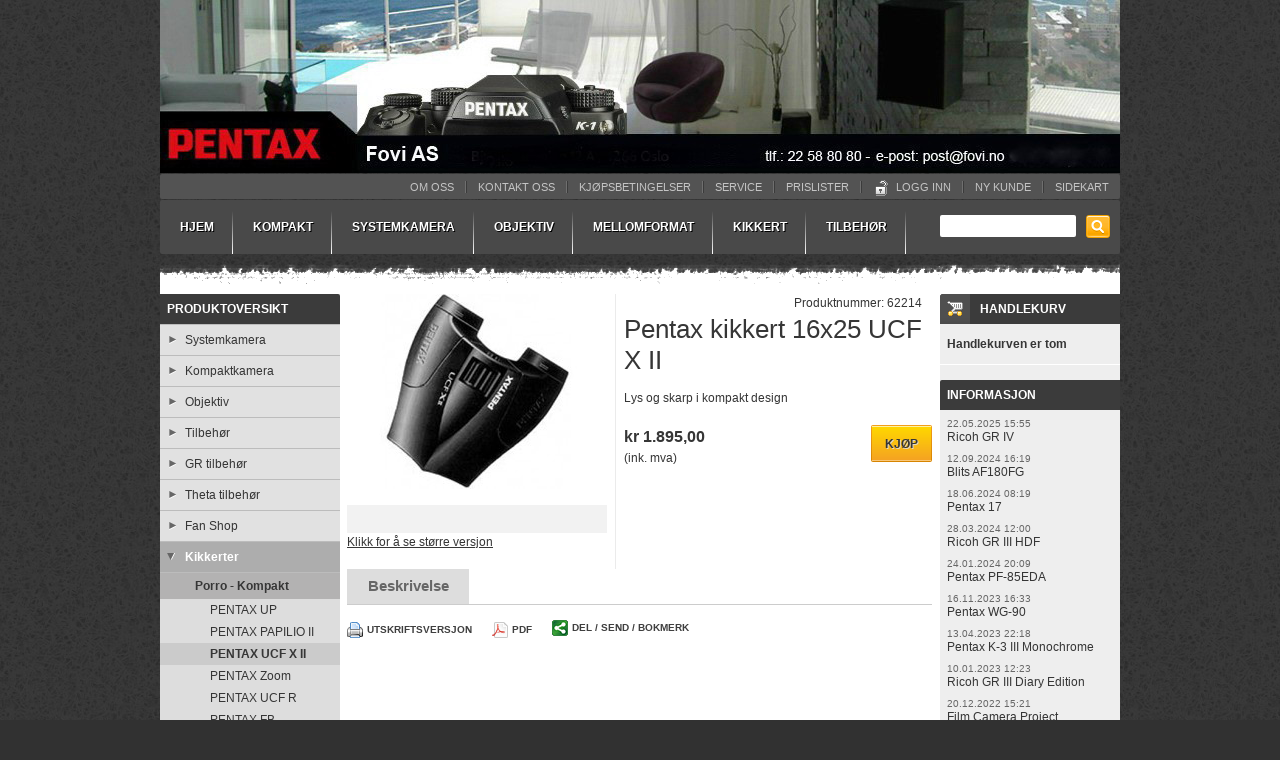

--- FILE ---
content_type: text/html
request_url: https://fovi.no/kikkerter/porro-kompakt/pentax-ucf-x-ii/pentax-kikkert-16x25-ucf-x-ii
body_size: 11986
content:
<!DOCTYPE html PUBLIC "-//W3C//DTD XHTML+RDFa 1.0//EN" "http://www.w3.org/MarkUp/DTD/xhtml-rdfa-1.dtd">
<html xmlns="http://www.w3.org/1999/xhtml">
<head>
	<meta http-equiv="Content-Type" content="text/html; charset=utf-8" />	<title>
		Pentax kikkert 16x25 UCF X II  - Fovi AS - Pentax Pro Shop 
	</title>
	<meta http-equiv="X-UA-Compatible" content="IE=edge" />
	<meta name="keywords" content="Pentax Pro, Pentax Proff, Pentax ProCenter, Pentax Pro Center, Pentax ProShop, Pentax Pro Shop, Pentax Kamera, Pentax Camera, Pentax Digital
Pentax K-1" />
	<meta name="description" content="" />
	<meta name="name" content="digitalcamera" />

	<link rel="stylesheet" type="text/css" href="/themes/templates/sansation/_variations/_fotoimport_shop/resources/css/style.css?1435065072" media="screen" />
	<link rel="stylesheet" type="text/css" href="/css/print.css?1480502779" media="print" />
	<link type="text/css" href="/themes/sites/resources/custom_css/custom.css?1336547247" rel="stylesheet" media="all" />

	<script type="text/javascript">//<![CDATA[
		var lytebox_config = {
			'lang' : 'no',
			'active' : 'true'
		}
	//]]></script>

	<script type="text/javascript" src="/js/head.load.min.js?1414582624"></script>
	<script type="text/javascript">
//<![CDATA[
head.js("/js/scriptaculous.bundle.min.pack.js?1336546998", "/js/common.js?1498823345", "/js/livepipe/tabs-skeleton.js?1383581488", "/themes/templates/sansation/resources/custom_js/layout.js?1435102035")
//]]>
</script>
	<script type="text/javascript">
		(function(i,s,o,g,r,a,m){i['GoogleAnalyticsObject']=r;i[r]=i[r]||function(){
		(i[r].q=i[r].q||[]).push(arguments)},i[r].l=1*new Date();a=s.createElement(o),
		m=s.getElementsByTagName(o)[0];a.async=1;a.src=g;m.parentNode.insertBefore(a,m)
		})(window,document,'script','//www.google-analytics.com/analytics.js','ga');

		ga('create', 'UA-23984001-1', 'auto');
		if (!location.pathname.match(/^\/search/)) {
			ga('send', 'pageview');
		} else {
			ga('send', 'pageview', location.pathname.replace("/search/","/search?q="));
		}
	</script>

	<script src='https://www.google.com/recaptcha/api.js?hl=no'></script>




	<link href="/file/382345.ico" rel="shortcut icon" type="image/x-icon" />
	<link href="/sitemap" rel="appendix" />
	<link href="https://fovi.no/kikkerter/porro-kompakt/pentax-ucf-x-ii/pentax-kikkert-16x25-ucf-x-ii" rel="canonical" />
	<link href="/file/967100.jpg" rel="image_src" />
</head>
<body class="bodyLayout webshop product_detail ">
		<div id="wrap">
		<div id="wrap2">
			<div id="header">
								<div id="top_left">
	<div class="module logotop">
		<h1>
			<a href="https://fovi.no/">
				
<img src="/file/986325.jpg" alt="https://fovi.no" />
				<span>Fovi AS - Pentax Pro Shop </span>
			</a>
		</h1>
	</div>
</div><div id="top">
	<div class="module menu " id="menu_TeTElement_1">
				<div class="content">
			
		<ul>
			<li class="first">
				<a href="https://fovi.no/om-oss" ><span>Om oss </span></a>
			</li>
			<li class="contact">
				<a href="https://fovi.no/contact" ><span>Kontakt oss </span></a>
			</li>
			<li>
				<a href="https://fovi.no/kjopsbetingelser" ><span>Kj&oslash;psbetingelser </span></a>
			</li>
			<li>
				<a href="https://fovi.no/service" ><span>Service </span></a>
			</li>
			<li>
				<a href="https://fovi.no/prislister" ><span>Prislister </span></a>
			</li>
			<li class="users_login">
				<a href="https://fovi.no/users/login" ><span>Logg inn </span></a>
			</li>
			<li class="users_register">
				<a href="https://fovi.no/users/register" ><span>Ny kunde </span></a>
			</li>
			<li class="last sitemap">
				<a href="https://fovi.no/sitemap" ><span>Sidekart </span></a>
			</li>
		</ul>		</div>
		<div class="bottom"></div>
	</div>
</div><div id="top_right">
	<div class="module menu " id="menu_TeTElement_2">
				<div class="content">
			
		<ul>
			<li class="first home">
				<a href="https://fovi.no/" ><span>Hjem </span></a>
			</li>
			<li class="has_child">
				<a href="https://fovi.no/kompakt" ><span>Kompakt </span></a>
				<ul>
					<li class="first">
						<a href="https://fovi.no/kompakt/ricoh-gr" ><span>Ricoh GR </span></a>
					</li>
					<li>
						<a href="https://fovi.no/kompakt/ricoh-theta" ><span>Ricoh Theta </span></a>
					</li>
					<li class="last">
						<a href="https://fovi.no/kompakt/wg-kameraer" ><span>WG kameraer </span></a>
					</li>
				</ul>
			</li>
			<li class="has_child">
				<a href="https://fovi.no/systemkamera_1" ><span>Systemkamera </span></a>
				<ul>
					<li class="first">
						<a href="https://fovi.no/systemkamera/pentax-k-3-iii_1" ><span>Pentax K-3 III </span></a>
					</li>
					<li>
						<a href="https://fovi.no/systemkamera/pentax-k-1-ii_1" ><span>Pentax K-1 II </span></a>
					</li>
					<li>
						<a href="https://fovi.no/systemkamera/pentax-kf_1" ><span>Pentax KF </span></a>
					</li>
					<li class="last">
						<a href="https://fovi.no/systemkamera/pentax-k-70_1" ><span>Pentax K-70 </span></a>
					</li>
				</ul>
			</li>
			<li class="has_child">
				<a href="https://fovi.no/objektiv" ><span>Objektiv </span></a>
				<ul>
					<li class="first">
						<a href="https://fovi.no/objektiv/fullformat" ><span>Fullformat </span></a>
					</li>
					<li>
						<a href="https://fovi.no/objektiv/aps-c" ><span>APS-C </span></a>
					</li>
					<li>
						<a href="https://fovi.no/objektiv/star" ><span>★ Star </span></a>
					</li>
					<li>
						<a href="https://fovi.no/objektiv/limited" ><span>Limited </span></a>
					</li>
					<li>
						<a href="https://fovi.no/objektiv/zoom" ><span>Zoom </span></a>
					</li>
					<li>
						<a href="https://fovi.no/objektiv/fast" ><span>Fast </span></a>
					</li>
					<li class="last">
						<a href="https://fovi.no/objektiv/demobrukt" ><span>Demobrukt </span></a>
					</li>
				</ul>
			</li>
			<li class="has_child">
				<a href="https://fovi.no/mellomformat" ><span>Mellomformat </span></a>
				<ul>
					<li class="first">
						<a href="https://fovi.no/mellomformat/645z" ><span>645Z </span></a>
					</li>
					<li>
						<a href="https://fovi.no/mellomformat/objektiver" ><span>Objektiver </span></a>
					</li>
					<li class="last">
						<a href="https://fovi.no/mellomformat/tilbehor" ><span>Tilbeh&oslash;r </span></a>
					</li>
				</ul>
			</li>
			<li class="has_child">
				<a href="https://fovi.no/kikkert" ><span>Kikkert </span></a>
				<ul>
					<li class="first">
						<a href="https://fovi.no/kikkert/kikkerter" ><span>Kikkerter </span></a>
					</li>
					<li class="last">
						<a href="https://fovi.no/kikkert/kikkert-info" ><span>Kikkert - info </span></a>
					</li>
				</ul>
			</li>
			<li class="has_child last">
				<a href="https://fovi.no/tilbehor" ><span>Tilbeh&oslash;r </span></a>
				<ul>
					<li class="first">
						<a href="https://fovi.no/tilbehor/lexar" ><span>Lexar </span></a>
					</li>
					<li>
						<a href="https://fovi.no/tilbehor/lowepro" ><span>Lowepro </span></a>
					</li>
					<li class="last">
						<a href="https://fovi.no/tilbehor/kenko-filter" ><span>Kenko filter </span></a>
					</li>
				</ul>
			</li>
		</ul>		</div>
		<div class="bottom"></div>
	</div>
<div class="module searchbox">
		<div class="content">
		<form method="post" action="https://fovi.no/search">
			<fieldset>
				<input name="data[Site][search_text]" value="" title="" alt="Søk" id="SearchBoxTxt" type="text" class="text search-string autolabel" />
				<div class="submit">
					<input value="Søk" type="submit" class="button" />
				</div>
			</fieldset>
		</form>
	</div>
	<div class="bottom"></div>
</div>
</div>			</div>

			<div id="sub_wrap">
				<div id="left">
	<div class="module categorytree " id="categorytree_TeTElement_1">
					<h2><a href="https://fovi.no/produktoversikt" class="">Produktoversikt</a></h2>
				<div class="content">
			
		<ul>
			<li class="has_child first">
				<a href="https://fovi.no/systemkamera" ><span>Systemkamera </span></a>
				<ul>
					<li class="first">
						<a href="https://fovi.no/systemkamera/pentax-k-1-ii" ><span>Pentax K-1 II  </span></a>
					</li>
					<li>
						<a href="https://fovi.no/systemkamera/pentax-kf" ><span>Pentax KF </span></a>
					</li>
					<li class="last">
						<a href="https://fovi.no/systemkamera/pentax-k-70" ><span>Pentax K-70 </span></a>
					</li>
				</ul>
			</li>
			<li class="has_child">
				<a href="https://fovi.no/kompaktkamera" ><span>Kompaktkamera </span></a>
				<ul>
					<li class="first">
						<a href="https://fovi.no/kompaktkamera/pentax-17" ><span>Pentax 17 </span></a>
					</li>
					<li>
						<a href="https://fovi.no/kompaktkamera/ricoh-gr" ><span>Ricoh GR </span></a>
					</li>
					<li class="has_child">
						<a href="https://fovi.no/kompaktkamera/wg-serien" ><span>WG - serien </span></a>
						<ul>
							<li class="first">
								<a href="https://fovi.no/kompaktkamera/wg-serien/pentax-wg-1000" ><span>Pentax WG-1000 </span></a>
							</li>
							<li>
								<a href="https://fovi.no/kompaktkamera/wg-serien/pentax-wg-90" ><span>Pentax WG-90 </span></a>
							</li>
							<li>
								<a href="https://fovi.no/kompaktkamera/wg-serien/pentax-wg-8" ><span>Pentax WG-8 </span></a>
							</li>
							<li class="last">
								<a href="https://fovi.no/kompaktkamera/wg-serien/ricoh-wg-6" ><span>Ricoh WG-6 </span></a>
							</li>
						</ul>
					</li>
					<li>
						<a href="https://fovi.no/kompaktkamera/ricoh-theta-360" ><span>Ricoh Theta 360&deg; </span></a>
					</li>
					<li>
						<a href="https://fovi.no/kompaktkamera/ricoh-g900se" ><span>Ricoh G900SE </span></a>
					</li>
					<li class="last">
						<a href="https://fovi.no/kompaktkamera/pentax-kompakt" ><span>Pentax kompakt </span></a>
					</li>
				</ul>
			</li>
			<li class="has_child">
				<a href="https://fovi.no/objektiv_1" ><span>Objektiv </span></a>
				<ul>
					<li class="has_child first">
						<a href="https://fovi.no/objektiv/pentax-k-fatning" ><span>Pentax K-fatning </span></a>
						<ul>
							<li class="first">
								<a href="https://fovi.no/objektiv/pentax-k-fatning/aps-c-objektiv" ><span>APS-C objektiv </span></a>
							</li>
							<li>
								<a href="https://fovi.no/objektiv/pentax-k-fatning/fullformat-objektiv" ><span>Fullformat objektiv </span></a>
							</li>
							<li>
								<a href="https://fovi.no/objektiv/pentax-k-fatning/star-objektiv" ><span>Star objektiv </span></a>
							</li>
							<li>
								<a href="https://fovi.no/objektiv/pentax-k-fatning/limited-objektiv" ><span> Limited objektiv </span></a>
							</li>
							<li>
								<a href="https://fovi.no/objektiv/pentax-k-fatning/normal-objektiv" ><span>Normal objektiv </span></a>
							</li>
							<li>
								<a href="https://fovi.no/objektiv/pentax-k-fatning/makro-objektiv" ><span>Makro objektiv </span></a>
							</li>
							<li>
								<a href="https://fovi.no/objektiv/pentax-k-fatning/fast-objektiv" ><span>Fast objektiv </span></a>
							</li>
							<li>
								<a href="https://fovi.no/objektiv/pentax-k-fatning/vidvinkel-objektiv" ><span>Vidvinkel objektiv </span></a>
							</li>
							<li class="last">
								<a href="https://fovi.no/objektiv/pentax-k-fatning/tele-objektiv" ><span>Tele objektiv </span></a>
							</li>
						</ul>
					</li>
					<li>
						<a href="https://fovi.no/objektiv/tamron-til-pentax" ><span>Tamron til Pentax </span></a>
					</li>
					<li>
						<a href="https://fovi.no/objektiv/pentax-645-fatning" ><span>Pentax 645 fatning </span></a>
					</li>
					<li>
						<a href="https://fovi.no/objektiv/pentax-67-fatning" ><span>Pentax 67 fatning </span></a>
					</li>
					<li class="last">
						<a href="https://fovi.no/objektiv/demovare" ><span>Demovare </span></a>
					</li>
				</ul>
			</li>
			<li class="has_child">
				<a href="https://fovi.no/tilbehor_1" ><span>Tilbeh&oslash;r </span></a>
				<ul>
					<li class="first">
						<a href="https://fovi.no/tilbehor/batterier" ><span>Batterier </span></a>
					</li>
					<li>
						<a href="https://fovi.no/tilbehor/batterilader" ><span>Batterilader </span></a>
					</li>
					<li>
						<a href="https://fovi.no/tilbehor/batterigrep" ><span>Batterigrep </span></a>
					</li>
					<li>
						<a href="https://fovi.no/tilbehor/nettadapter" ><span>Nettadapter </span></a>
					</li>
					<li>
						<a href="https://fovi.no/tilbehor/gps" ><span>GPS </span></a>
					</li>
					<li>
						<a href="https://fovi.no/tilbehor/adapter-og-konverter" ><span>Adapter og konverter </span></a>
					</li>
					<li>
						<a href="https://fovi.no/tilbehor/objektiv-deksler" ><span>Objektiv deksler </span></a>
					</li>
					<li>
						<a href="https://fovi.no/tilbehor/vesker-og-bager" ><span>Vesker og bager </span></a>
					</li>
					<li>
						<a href="https://fovi.no/tilbehor/fjernbetjening" ><span>Fjernbetjening </span></a>
					</li>
					<li>
						<a href="https://fovi.no/tilbehor/kamerarem" ><span>Kamerarem </span></a>
					</li>
					<li>
						<a href="https://fovi.no/tilbehor/solblendere" ><span>Solblendere </span></a>
					</li>
					<li>
						<a href="https://fovi.no/tilbehor/utendors-tilbehor" ><span>Utend&oslash;rs tilbeh&oslash;r </span></a>
					</li>
					<li>
						<a href="https://fovi.no/tilbehor/sokertilbehor" ><span>S&oslash;kertilbeh&oslash;r </span></a>
					</li>
					<li>
						<a href="https://fovi.no/tilbehor/objektiv-etuier" ><span>Objektiv etuier </span></a>
					</li>
					<li>
						<a href="https://fovi.no/tilbehor/mattskiver" ><span>Mattskiver </span></a>
					</li>
					<li>
						<a href="https://fovi.no/tilbehor/kabler" ><span>Kabler </span></a>
					</li>
					<li>
						<a href="https://fovi.no/tilbehor/blitser" ><span>Blitser </span></a>
					</li>
					<li>
						<a href="https://fovi.no/tilbehor/blits-tilbehor" ><span>Blits tilbeh&oslash;r </span></a>
					</li>
					<li>
						<a href="https://fovi.no/tilbehor/deksel" ><span>Deksel </span></a>
					</li>
					<li>
						<a href="https://fovi.no/tilbehor/stativ" ><span>Stativ </span></a>
					</li>
					<li>
						<a href="https://fovi.no/tilbehor/rengjoring" ><span>Rengj&oslash;ring </span></a>
					</li>
					<li>
						<a href="https://fovi.no/tilbehor/tilbehor-ovrig" ><span>Tilbeh&oslash;r &oslash;vrig </span></a>
					</li>
					<li>
						<a href="https://fovi.no/tilbehor/645-tilbehor" ><span>645 tilbeh&oslash;r </span></a>
					</li>
					<li class="last">
						<a href="https://fovi.no/tilbehor/demobrukt" ><span>Demobrukt </span></a>
					</li>
				</ul>
			</li>
			<li>
				<a href="https://fovi.no/gr-tilbehor" ><span>GR tilbeh&oslash;r </span></a>
			</li>
			<li>
				<a href="https://fovi.no/theta-tilbehor" ><span>Theta tilbeh&oslash;r </span></a>
			</li>
			<li>
				<a href="https://fovi.no/fan-shop" ><span>Fan Shop </span></a>
			</li>
			<li class="has_child open">
				<a href="https://fovi.no/kikkerter" ><span>Kikkerter </span></a>
				<ul>
					<li class="has_child open first">
						<a href="https://fovi.no/kikkerter/porro-kompakt_1" ><span>Porro - Kompakt </span></a>
						<ul>
							<li class="first">
								<a href="https://fovi.no/kikkerter/porro-kompakt/pentax-up" ><span>PENTAX UP </span></a>
							</li>
							<li>
								<a href="https://fovi.no/kikkerter/porro-kompakt/pentax-papilio-ii" ><span>PENTAX PAPILIO II </span></a>
							</li>
							<li class="active open">
								<a href="https://fovi.no/kikkerter/porro-kompakt/pentax-ucf-x-ii_1" ><span>PENTAX UCF X II </span></a>
							</li>
							<li>
								<a href="https://fovi.no/kikkerter/porro-kompakt/pentax-zoom" ><span>PENTAX Zoom </span></a>
							</li>
							<li>
								<a href="https://fovi.no/kikkerter/porro-kompakt/pentax-ucf-r_1" ><span>PENTAX UCF R </span></a>
							</li>
							<li>
								<a href="https://fovi.no/kikkerter/porro-kompakt/pentax-fb" ><span>PENTAX FB </span></a>
							</li>
							<li class="last">
								<a href="https://fovi.no/kikkerter/porro-kompakt/pentax-ucf-wp" ><span>PENTAX UCF WP </span></a>
							</li>
						</ul>
					</li>
					<li class="has_child">
						<a href="https://fovi.no/kikkerter/porro-full-storrelse_1" ><span>Porro - Full st&oslash;rrelse </span></a>
						<ul>
							<li class="first">
								<a href="https://fovi.no/kikkerter/porro-full-storrelse/pentax-jupiter" ><span>PENTAX Jupiter </span></a>
							</li>
							<li>
								<a href="https://fovi.no/kikkerter/porro-full-storrelse/pentax-pcf-wp-ii_1" ><span>PENTAX PCF WP II </span></a>
							</li>
							<li class="last">
								<a href="https://fovi.no/kikkerter/porro-full-storrelse/pentax-sp-wp" ><span>PENTAX SP WP </span></a>
							</li>
						</ul>
					</li>
					<li class="has_child">
						<a href="https://fovi.no/kikkerter/takkant-kompakt_1" ><span>Takkant - Kompakt </span></a>
						<ul>
							<li class="first">
								<a href="https://fovi.no/kikkerter/takkant-kompakt/pentax-ud" ><span>PENTAX UD </span></a>
							</li>
							<li>
								<a href="https://fovi.no/kikkerter/takkant-kompakt/pentax-vd" ><span>PENTAX VD  </span></a>
							</li>
							<li>
								<a href="https://fovi.no/kikkerter/takkant-kompakt/pentax-ad" ><span>PENTAX AD </span></a>
							</li>
							<li>
								<a href="https://fovi.no/kikkerter/takkant-kompakt/pentax-dcf" ><span>PENTAX DCF </span></a>
							</li>
							<li class="last">
								<a href="https://fovi.no/kikkerter/takkant-kompakt/pentax-ad-wp" ><span>PENTAX AD WP </span></a>
							</li>
						</ul>
					</li>
					<li class="has_child">
						<a href="https://fovi.no/kikkerter/takkant-full-storrelse_1" ><span>Takkant - Full st&oslash;rrelse </span></a>
						<ul>
							<li class="first">
								<a href="https://fovi.no/kikkerter/takkant-full-storrelse/pentax-sd-wp" ><span>PENTAX SD WP </span></a>
							</li>
							<li>
								<a href="https://fovi.no/kikkerter/takkant-full-storrelse/pentax-ad-wp" ><span>PENTAX AD WP </span></a>
							</li>
							<li>
								<a href="https://fovi.no/kikkerter/takkant-full-storrelse/pentax-dcf-ed_1" ><span>PENTAX DCF ED </span></a>
							</li>
							<li class="last">
								<a href="https://fovi.no/kikkerter/takkant-full-storrelse/pentax-dcf-sp_1" ><span>PENTAX DCF SP </span></a>
							</li>
						</ul>
					</li>
					<li>
						<a href="https://fovi.no/kikkerter/monokular" ><span>Monokular </span></a>
					</li>
					<li class="last">
						<a href="https://fovi.no/kikkerter/teleskop_1" ><span>Teleskop </span></a>
					</li>
				</ul>
			</li>
			<li class="has_child">
				<a href="https://fovi.no/lexar-minnekort" ><span>Lexar minnekort </span></a>
				<ul>
					<li class="first">
						<a href="https://fovi.no/lexar-minnekort/lexar-pro-633x-95mb-s" ><span>LEXAR Pro 633X (95MB/s) </span></a>
					</li>
					<li>
						<a href="https://fovi.no/lexar-minnekort/lexar-pro-800x-120mb-s" ><span>LEXAR Pro 800x (120MB/s) </span></a>
					</li>
					<li>
						<a href="https://fovi.no/lexar-minnekort/lexar-pro-1066x-160mb-s" ><span>LEXAR Pro 1066X (160MB/s) </span></a>
					</li>
					<li>
						<a href="https://fovi.no/lexar-minnekort/lexar-pro-1667x-250mb-s" ><span>LEXAR Pro 1667X (250MB/s) </span></a>
					</li>
					<li>
						<a href="https://fovi.no/lexar-minnekort/lexar-pro-2000x-300mb-s" ><span>LEXAR Pro 2000X (300MB/s) </span></a>
					</li>
					<li>
						<a href="https://fovi.no/lexar-minnekort/minnekort-leser" ><span>Minnekort leser </span></a>
					</li>
					<li class="last">
						<a href="https://fovi.no/lexar-minnekort/transcend-harddisk" ><span>Transcend Harddisk </span></a>
					</li>
				</ul>
			</li>
			<li class="has_child">
				<a href="https://fovi.no/kenko-og-nisi-filter" ><span>Kenko og NISI filter </span></a>
				<ul>
					<li class="first">
						<a href="https://fovi.no/kenko-og-nisi-filter/uv-filter-mc" ><span>UV filter MC </span></a>
					</li>
					<li>
						<a href="https://fovi.no/kenko-og-nisi-filter/uv-filter-real-pro" ><span>UV filter Real Pro </span></a>
					</li>
					<li>
						<a href="https://fovi.no/kenko-og-nisi-filter/nisi-protector" ><span>NiSi protector </span></a>
					</li>
					<li>
						<a href="https://fovi.no/kenko-og-nisi-filter/nisi-ir-nd1000" ><span>NiSi IR ND1000 </span></a>
					</li>
					<li>
						<a href="https://fovi.no/kenko-og-nisi-filter/polafilter-slim" ><span>Polafilter Slim </span></a>
					</li>
					<li>
						<a href="https://fovi.no/kenko-og-nisi-filter/polafilter-pro" ><span>Polafilter Pro </span></a>
					</li>
					<li>
						<a href="https://fovi.no/kenko-og-nisi-filter/grafilter-nd-filter" ><span>Gr&aring;filter (ND-filter) </span></a>
					</li>
					<li>
						<a href="https://fovi.no/kenko-og-nisi-filter/nisi-filter" ><span>Nisi filter </span></a>
					</li>
					<li class="last">
						<a href="https://fovi.no/kenko-og-nisi-filter/nisi-polafilter" ><span>NiSi polafilter </span></a>
					</li>
				</ul>
			</li>
			<li class="has_child">
				<a href="https://fovi.no/lowepro-vesker" ><span>Lowepro vesker </span></a>
				<ul>
					<li class="first">
						<a href="https://fovi.no/lowepro-vesker/snutebager" ><span>Snutebager </span></a>
					</li>
					<li class="has_child">
						<a href="https://fovi.no/lowepro-vesker/skuldervesker" ><span>Skuldervesker  </span></a>
						<ul>
							<li class="first last">
								<a href="https://fovi.no/lowepro-vesker/skuldervesker/skulderveske" ><span>Skulderveske </span></a>
							</li>
						</ul>
					</li>
					<li class="has_child">
						<a href="https://fovi.no/lowepro-vesker/ryggsekker" ><span>Ryggsekker </span></a>
						<ul>
							<li class="first last">
								<a href="https://fovi.no/lowepro-vesker/ryggsekker/diverse-sekker" ><span>Diverse sekker </span></a>
							</li>
						</ul>
					</li>
					<li>
						<a href="https://fovi.no/lowepro-vesker/sling-shot-og-trillebager" ><span>Sling Shot og trillebager </span></a>
					</li>
					<li class="last">
						<a href="https://fovi.no/lowepro-vesker/lowepro-tilbehor" ><span>LowePro tilbeh&oslash;r </span></a>
					</li>
				</ul>
			</li>
			<li class="has_child">
				<a href="https://fovi.no/velbon-stativ" ><span>Velbon stativ </span></a>
				<ul>
					<li class="first last">
						<a href="https://fovi.no/velbon-stativ/stativ-med-3-ben" ><span>Stativ med 3-ben </span></a>
					</li>
				</ul>
			</li>
			<li class="has_child">
				<a href="https://fovi.no/dnp-fotopapir" ><span>DNP fotopapir </span></a>
				<ul>
					<li class="first">
						<a href="https://fovi.no/dnp-fotopapir/dnp-fotopapir" ><span>DNP fotopapir </span></a>
					</li>
					<li class="last">
						<a href="https://fovi.no/dnp-fotopapir/dnp-passbildepapir" ><span>DNP passbildepapir </span></a>
					</li>
				</ul>
			</li>
			<li class="has_child">
				<a href="https://fovi.no/demobrukt" ><span>Demobrukt </span></a>
				<ul>
					<li class="first">
						<a href="https://fovi.no/demobrukt/objektiver" ><span>Objektiver </span></a>
					</li>
					<li class="last">
						<a href="https://fovi.no/demobrukt/tilbehor" ><span>Tilbeh&oslash;r </span></a>
					</li>
				</ul>
			</li>
			<li class="has_child last">
				<a href="https://fovi.no/utgatt" ><span>Utg&aring;tt </span></a>
				<ul>
					<li class="first">
						<a href="https://fovi.no/utgatt/systemkamera" ><span>Systemkamera </span></a>
					</li>
					<li>
						<a href="https://fovi.no/utgatt/kompaktkamera" ><span>Kompaktkamera </span></a>
					</li>
					<li>
						<a href="https://fovi.no/utgatt/speillost-kamera" ><span>Speill&oslash;st kamera </span></a>
					</li>
					<li>
						<a href="https://fovi.no/utgatt/mellomformat-kamera" ><span>Mellomformat kamera </span></a>
					</li>
					<li class="has_child">
						<a href="https://fovi.no/utgatt/objektiver" ><span>Objektiver </span></a>
						<ul>
							<li class="first last">
								<a href="https://fovi.no/utgatt/objektiver/objektiver-q-fatning" ><span>Objektiver Q-fatning </span></a>
							</li>
						</ul>
					</li>
					<li class="last">
						<a href="https://fovi.no/utgatt/blitzer" ><span>Blitzer </span></a>
					</li>
				</ul>
			</li>
		</ul>		</div>
		<div class="bottom"></div>
	</div>
</div><div id="main">

<div class="page product-view hproduct">
		<div class="contents">
									<p class="id identifier"><span class="type">no</span><span class="label">Produktnummer:  </span><span id="product_item_id">62214</span></p>
									<div class="product-column">
							<div class="images">
										<a id="main_product_image_link" class="photo" rel='lytebox[productImages]' data-lyte-options="group:productImages" title="Pentax kikkert 16x25 UCF X II " href="/file/thumb/file/9/967100&width=427&height=320&resize_mode=fill.jpg">
						<img id="main_product_image" src="https://fovi.no/file/thumb/file/9/967100&width=260&height=195&resize_mode=fill.jpg" alt="Pentax kikkert 16x25 UCF X II "/>
					</a>
					<div class="thumbs photos">
																				<a id="product_image_link_967100" class="photo" rel='lytebox[productImages]' data-lyte-options="group:productImages" title="Pentax kikkert 16x25 UCF X II " href="/file/thumb/file/9/967100&width=427&height=320&resize_mode=fill.jpg" style="display:none">
								<img id="product_image_967100" src="https://fovi.no/file/thumb/file/9/967100&width=60&height=33&resize_mode=fill.jpg" alt="Pentax kikkert 16x25 UCF X II "/>
							</a>
											</div>
											<p class="view-large"><a id="product_view_large_image" rel="lytebox[productImages]" data-lyte-options="group:productImages" title="Pentax kikkert 16x25 UCF X II " href="/file/thumb/file/9/967100&width=427&height=320&resize_mode=fill.jpg">Klikk for å se større versjon</a></p>
									</div>
									</div>
		
		<div class="product">
										<h2 class="fn">Pentax kikkert 16x25 UCF X II </h2>
				<p class="oneliner">
											Lys og skarp i kompakt design									</p>
				<div class="details">
																			<form class="auto_lock" method="post" action="https://fovi.no/webshop/product_action/add"><fieldset style="display:none;"><input type="hidden" name="_method" value="POST" /></fieldset>																																									<div class="price" id="product_price">
												<ul class="price_list">
					<li class="price" id="current_product_price_value">kr 1.895,00</li>
							<li class="vat"> (ink. mva)</li>
				</ul>
									</div>

								<div class="submit primary_button buy" id="div_submit_buy_button" style="display: block"><input type="submit" id="submit_form_button" class="button" value="Kjøp" /></div>																<input type="hidden" name="data[Webshopitem][product_id]" id="hidden_field_variation_id" value="884790" />							</form>																</div>
									</div>
		<div class="desc description">
						<ul class="subsection_tabs" id="tab_product_navigation">
								<li class="tab"><a href="#tab_product_desciption">Beskrivelse</a></li>
																							</ul>
												<div class="subsecion_tab_content" id="tab_product_desciption" style="display: none;">
				<!--Expand description with product specification-->
								<span> </span><p>Dette er en av de mest populære kikkertene fra Pentax. Den har en omvendt porroprisme design som gjør den liten, lett og kompakt. Den har asfæriske linseelementer samt Bak4 prismer som gir skarphet fra kant til kant. Sort gummibelegg gir godt grep, og uttrekkbare okularkapper gjør det lett for brillebrukere. En praktisk kikkert for generelt bruk, ved reise eller utendørs aktiviteter.<span><br /></span></p> <ul><li style="font-size: 12px;"><strong style="font-size: 12px;"><span style="font-size: 12px;">Forstørrelse: 16x</span><br /></strong></li><li style="font-size: 12px;"><strong style="font-size: 12px;"><span style="font-size: 12px;">Objektivlinsens diameter: 25mm</span><span style="font-size: 12px;"> </span><br /></strong></li><li style="font-size: 12px;"><strong style="font-size: 12px;"><span style="font-size: 12px;">Kikkert type: Kompakt porroprisme kikkert</span><br /></strong></li><li style="font-size: 12px;"><strong style="font-size: 12px;"><span style="font-size: 12px;">Linsebelegg: Alle linser er med full multicoating</span><br /></strong></li><li style="font-size: 12px;"><strong style="font-size: 12px;"><span style="font-size: 12px;">Prisme: Bak4 takkantprismer</span></strong></li></ul><div>Combining high-resolution optics and stylish, streamlined bodies with outstanding cost performance, the 8x25 UCF X II offers excellent image quality and viewing comfort for most general-purpose applications, including wildlife, sports and theatrical observations.</div><div> </div><div>Offering 16x magnification, the Pentax UCF X II Binocular features the Pentax-original dual-axis eye-distance adjustment system to ensure precise alignment of the lens barrels. Coupled with large 25mm objective lenses, high-refraction BaK4 glass prisms, multi-coated optical elements and aspherical eyepiece lens elements, they deliver high-quality images even under poor viewing conditions. The compact, lightweight binocular bodies are protected against dust and shock by a full-body rubber housing. Other user-friendly features include a long 15-millimeter eye relief, a short minimum focusing distance of 1.9 meters/6.2 feet, extendible eyepiece rings, a fully retractable pop-up diopter adjuster, and a tripod socket.</div><div> </div><div>Legendary Pentax sport optics feature PentaBrite technology with precision ground lenses that feature Super-Multi-Layer coating on every surface throughout the optical system to help brighten your adventures in the great outdoors.</div><br />			</div>
																	</div>
		<script type="text/javascript" src="/js/toolbox/toolbox.js"></script>
<div class="module toolbox">
	<ul>
		<li class="printer"><a href="https://fovi.no/kikkerter/porro-kompakt/pentax-ucf-x-ii/pentax-kikkert-16x25-ucf-x-ii?print_page" rel="lyteframe nofollow printlink" data-lyte-options="showPrint:true forceCloseClick:true width:700px height:700px scrolling:auto autoResize:false" title="" >Utskriftsversjon</a></li>		<li class="pdf"><a rel="nofollow" href="https://fovi.no/kikkerter/porro-kompakt/pentax-ucf-x-ii/pentax-kikkert-16x25-ucf-x-ii?show_pdf">PDF</a></li>									<li class="share drop-down">
					Del / Send / Bokmerk					<div class="main-box showBookmark" style="display: none;">
					<a class="close" href="#">Lukk</a>
					<ul>
																							<li class="facebook">
								<a href="http://www.facebook.com/sharer.php?u=http%3A%2F%2Ffovi.no%2Fkikkerter%2Fporro-kompakt%2Fpentax-ucf-x-ii%2Fpentax-kikkert-16x25-ucf-x-ii&amp;t=Pentax+kikkert+16x25+UCF+X+II++-+Fovi+AS+-+Pentax+Pro+Shop+" rel="external" title="Del på facebook">Facebook</a>
							</li>
																					<li class="linkedin">
								<a href="http://www.linkedin.com/shareArticle?mini=true&amp;url=http%3A%2F%2Ffovi.no%2Fkikkerter%2Fporro-kompakt%2Fpentax-ucf-x-ii%2Fpentax-kikkert-16x25-ucf-x-ii&amp;title=Pentax+kikkert+16x25+UCF+X+II++-+Fovi+AS+-+Pentax+Pro+Shop+" rel="external" title="Del på LinkedIn">LinkedIn</a>
							</li>
																					<li class="twitter">
								<a href="http://twitter.com/home?status=http%3A%2F%2Ffovi.no%2Fkikkerter%2Fporro-kompakt%2Fpentax-ucf-x-ii%2Fpentax-kikkert-16x25-ucf-x-ii" rel="external" title="Send til twitter">Twitter</a>
							</li>
																					<li class="digg">
								<a href="http://digg.com/submit?url=http%3A%2F%2Ffovi.no%2Fkikkerter%2Fporro-kompakt%2Fpentax-ucf-x-ii%2Fpentax-kikkert-16x25-ucf-x-ii&amp;title=Pentax+kikkert+16x25+UCF+X+II++-+Fovi+AS+-+Pentax+Pro+Shop+" rel="external" title="Digg denne på digg.com">Digg it</a>
							</li>
																					<li class="delicious">
								<a href="http://delicious.com/save?v=5&amp;noui&amp;url=http%3A%2F%2Ffovi.no%2Fkikkerter%2Fporro-kompakt%2Fpentax-ucf-x-ii%2Fpentax-kikkert-16x25-ucf-x-ii&amp;title=Pentax+kikkert+16x25+UCF+X+II++-+Fovi+AS+-+Pentax+Pro+Shop+" rel="external" title="Bokmerk hos Delicious">del.icio.us</a>
							</li>
																					<li class="technorati">
								<a href="http://technorati.com/faves?add=http%3A%2F%2Ffovi.no%2Fkikkerter%2Fporro-kompakt%2Fpentax-ucf-x-ii%2Fpentax-kikkert-16x25-ucf-x-ii" rel="external" title="Send til technorati">Technorati</a>
							</li>
																					<li class="newswine">
								<a href="http://www.newsvine.com/_wine/save?popoff=1&amp;u=http%3A%2F%2Ffovi.no%2Fkikkerter%2Fporro-kompakt%2Fpentax-ucf-x-ii%2Fpentax-kikkert-16x25-ucf-x-ii" rel="external" title="Send til Newsvine">Newsvine</a>
							</li>
																					<li class="stumbleupon">
								<a href="http://www.stumbleupon.com/submit?url=http%3A%2F%2Ffovi.no%2Fkikkerter%2Fporro-kompakt%2Fpentax-ucf-x-ii%2Fpentax-kikkert-16x25-ucf-x-ii&amp;title=Pentax+kikkert+16x25+UCF+X+II++-+Fovi+AS+-+Pentax+Pro+Shop+" rel="external" title="StumbleUpon">StumbleUpon</a>
							</li>
																										<li class="send">
								<ul>
									<li class="email"><a href="https://fovi.no/tip_a_friend_email/Pentax+kikkert+16x25+UCF+X+II++-+Fovi+AS+-+Pentax+Pro+Shop+" rel="lyteframe" rev="width: 440px; height: 360px; scrolling: auto">Send som epost</a></li>																	</ul>
							</li>
														</ul>
					</div>
				</li>
						</ul>
</div>
					</div>
</div>

<script type="text/javascript"><!--
var groupingAttribute = null;
var attributeManager = {
	managers: {
		'default': {
			getProductPrice: function() {},
			onSelectionChange: function() {}
		}
	},
	onSelectionChange: function(attributeId, group) {
		if (('' != group) && ('undefined' != typeof(this.managers[group]))) {
			this.managers[group].onSelectionChange(attributeId);
			this.updatePrice();
		} else {
			this.managers['default'].onSelectionChange(attributeId);
		}
	},
	updatePrice: function() {
		var totalPrice = 0;
		var originalTotalPrice = 0;

		for (var i = 0; i < groupingAttribute.Attributevalue.length; i++) {
			var groupName = groupingAttribute.Attributevalue[i].id;
			var quantity = $('Cartitem.product_quantity' + '_' + groupName);
			if (quantity) {
				quantity = (0 <= quantity.value) ? quantity.value : 0;
			}
			totalPrice += quantity * this.managers[groupName].getProductPrice();
			originalTotalPrice += quantity * this.managers[groupName].getProductPrice(false, true);
		}
		var currentPrice = $('current_product_price_value');
		if (currentPrice) {
			currentPrice.innerHTML = this.managers[groupName].moneyRenderer(totalPrice);
		}
		var originalPrice = $('original_product_price_value');
		if (originalPrice) {
			originalPrice.innerHTML = this.managers[groupName].moneyRenderer(originalTotalPrice);
		}
	}
};

head.ready(function() {
	new Control.Tabs('tab_product_navigation');
	if (0) {
		if (document.location.hash) {
			document.location.hash = '';
		}
	} else {
		if (typeof(Attributes) != 'undefined') {
			if ((null != groupingAttribute) && (typeof(groupingAttribute) == 'object')) {
				for (var i = 0; i < groupingAttribute.Attributevalue.length; i++) {
					if ('undefined' == typeof(attributeManager.managers[groupingAttribute.Attributevalue[i].id])) {
						attributeManager.managers[groupingAttribute.Attributevalue[i].id] = new Attributes.attributeManager();
						attributeManager.managers[groupingAttribute.Attributevalue[i].id].init({
							webshopitem: {"Webshopitem":{"product_id":"884790","site_id":"601838","serial_number":"62214","weight":0,"price":"1516.00","original_price":"1516.00","in_price":"0.000000","has_new_price":"0","meta_keywords":"","meta_description":"","vat_id":"5","oneliner":"Lys og skarp i kompakt design","visible":"1","parent_visibility":"1","publish_start":null,"publish_end":null,"set_price_including_vat":"1","stock_type":"LOCAL","in_stock":"0.000","stock_reserved":"0.000","override_stock_settings":"0","automatic_stock_control":"1","in_stock_text":null,"remote_stock_text":null,"out_of_stock_text":null,"out_of_stock_behavior":"SHOW_CAN_BE_PURCHASED","enable_over_reservation":"1","is_new":"0","supplier_logo_id":null,"ean_number":null,"rental":"0","rental_not_available":"0","created":"2020-06-28 13:26:00","updated":"2020-06-28 13:32:26","price_with_tax":"1895.00","original_price_with_tax":"1895.00","tax_value":"379.00","supplier_logo_image":"","display_price":"\t\t\t<ul class=\"price_list\">\n\t\t\t\t\t<li class=\"price\" id=\"current_product_price_value\">kr 1.895,00<\/li>\n\t\t\t\t\t\t\t<li class=\"vat\"> (ink. mva)<\/li>\n\t\t\t\t<\/ul>\n\t","variation_stock_state":"\n<div class=\"availability out-of-stock\">\n\t<span class='label'>Stock:<\/span>\n\t<span class='icon'>Ikke p\u00e5 lager<\/span>\n\t<span class='note'>Utg\u00e5tt<\/span>\n<\/div>"},"Product":{"id":"884790","site_id":"601838","name":"Pentax kikkert 16x25 UCF X II ","description":"<span> <\/span><p>Dette er en av de mest popul\u00e6re kikkertene fra Pentax. Den har en omvendt porroprisme design som gj\u00f8r den liten, lett og kompakt. Den har asf\u00e6riske linseelementer samt Bak4 prismer som gir skarphet fra kant til kant. Sort gummibelegg gir godt grep, og uttrekkbare okularkapper gj\u00f8r det lett for brillebrukere. En praktisk kikkert for generelt bruk, ved reise eller utend\u00f8rs aktiviteter.<span><br \/><\/span><\/p> <ul><li style=\"font-size: 12px;\"><strong style=\"font-size: 12px;\"><span style=\"font-size: 12px;\">Forst\u00f8rrelse: 16x<\/span><br \/><\/strong><\/li><li style=\"font-size: 12px;\"><strong style=\"font-size: 12px;\"><span style=\"font-size: 12px;\">Objektivlinsens diameter: 25mm<\/span><span style=\"font-size: 12px;\">\u00a0<\/span><br \/><\/strong><\/li><li style=\"font-size: 12px;\"><strong style=\"font-size: 12px;\"><span style=\"font-size: 12px;\">Kikkert type: Kompakt porroprisme kikkert<\/span><br \/><\/strong><\/li><li style=\"font-size: 12px;\"><strong style=\"font-size: 12px;\"><span style=\"font-size: 12px;\">Linsebelegg: Alle linser er med full multicoating<\/span><br \/><\/strong><\/li><li style=\"font-size: 12px;\"><strong style=\"font-size: 12px;\"><span style=\"font-size: 12px;\">Prisme: Bak4 takkantprismer<\/span><\/strong><\/li><\/ul><div>Combining high-resolution optics and stylish, streamlined bodies with outstanding cost performance, the 8x25 UCF X II offers excellent image quality and viewing comfort for most general-purpose applications, including wildlife, sports and theatrical observations.<\/div><div>\u00a0<\/div><div>Offering 16x magnification, the Pentax UCF X II Binocular features the Pentax-original dual-axis eye-distance adjustment system to ensure precise alignment of the lens barrels. Coupled with large 25mm objective lenses, high-refraction BaK4 glass prisms, multi-coated optical elements and aspherical eyepiece lens elements, they deliver high-quality images even under poor viewing conditions. The compact, lightweight binocular bodies are protected against dust and shock by a full-body rubber housing. Other user-friendly features include a long 15-millimeter eye relief, a short minimum focusing distance of 1.9 meters\/6.2 feet, extendible eyepiece rings, a fully retractable pop-up diopter adjuster, and a tripod socket.<\/div><div>\u00a0<\/div><div>Legendary Pentax sport optics feature PentaBrite technology with precision ground lenses that feature Super-Multi-Layer coating on every surface throughout the optical system to help brighten your adventures in the great outdoors.<\/div><br \/>","additional_description":null,"producttemplate_id":null,"created_date":null,"creator_model":"Siteadmin","creator_fk":"2182","updated_date":null,"updater_model":"Siteadmin","updater_fk":"2182","has_addons":false,"has_variations":false,"has_stickers":false,"package":"0","is_main":"1","acl_specific":"0","external_id":null,"created":"2020-06-28 13:25:59","updated":"2020-06-28 13:32:26","Images":[{"id":"967100","type":"jpg","name":"Pentax kikkert 16x25 UCF X II ","Imageframe":{"file_id":{"embedded_main_image":{"zoom_width":"","zoom_height":"","center_x":"","center_y":"","resize_mode":"","background_color":"","default_frame":{"zoom_width":"","zoom_height":"","center_x":"","center_y":"","resize_mode":"","background_color":""}},"embedded_product_thumbnail":{"zoom_width":"","zoom_height":"","center_x":"","center_y":"","resize_mode":"","background_color":"","default_frame":{"zoom_width":"","zoom_height":"","center_x":"","center_y":"","resize_mode":"","background_color":""}},"embedded_product_table_list_thumbnail":{"zoom_width":"","zoom_height":"","center_x":"","center_y":"","resize_mode":"","background_color":"","default_frame":{"zoom_width":"","zoom_height":"","center_x":"","center_y":"","resize_mode":"","background_color":""}},"embedded_product_thumb_list_thumbnail":{"zoom_width":"","zoom_height":"","center_x":"","center_y":"","resize_mode":"","background_color":"","default_frame":{"zoom_width":"","zoom_height":"","center_x":"","center_y":"","resize_mode":"","background_color":""}}}},"url":"\/file\/967100.jpg"}],"Attachments":[]},"Vat":{"id":"5","name":"25%","value":"0.25","country_id":"161"},"Attribute":[]},
							variations: "",
							attributesConfig: [],
							groupAttributevalueData: groupingAttribute.Attributevalue[i],
							groupIdPrefix: 'group_' + groupingAttribute.Attributevalue[i].id + '_',
							webshopSettings: {"site_id":"601838","edit_prices_with_vat":"1","show_prices_with_vat":"1","show_prices_with_vat_details":"1","currency_id":"3","country_id":"161","default_vat_id":"5","products_default_image_id":"188427","categories_image_behavior":"NONE","categories_default_image_id":"188427","categories_sorting_type":"CUSTOM","categories_buy_button_text":"Kj\u00f8p","categories_info_button_text":"Info","open_shopping_cart_on_buy":"1","default_product_visibility":"1","enable_product_variations":"1","enable_product_filters":"0","enable_product_additional_description":"0","product_additional_description_title":null,"enable_product_description_full_width":true,"product_buy_button_text":"Kj\u00f8p","agree_to_terms":"0","terms_page_id":"40061","show_estimated_freight":"1","estimate_shipping_billing_option":"0","link_shipping_billing_options":"0","shipping_billing_options_page_id":"40061","next_order_number":"10001","next_invoice_number":"10000","next_proforma_number":"10000","link_to_contactform":"0","link_to_login_page":"0","display_prices_for":"ALL","text_if_price_null":"Utg\u00e5tt","text_if_price_hidden":null,"webfront_variations_views":"COMBOS","webfront_attribute_grouping":"0","bank_account":"5005.05.74706","new_order_notification_email":"","sold_out_notification_email":"","new_order_thank_you_message":"Takk for din bestilling!\nOm du ser noe feil vennligst gi tilbakemelding omg\u00e5ende.","allow_anonymous_checkout":"1","register_anonymous_account_automatically":"1","register_anonymous_account_manually":"1","anonymous_email_exist":"ALLOW_ORDER_WITHOUT_USER","redirect_unauthorized_checkout":"LOGIN","enable_stock":"0","enable_related":true,"related_accessories_group_rule":"DEFAULT","related_alternatives_group_rule":"DEFAULT","automatic_stock_control":"0","display_stock_for":"ALL","display_stock_minus_reserved":"1","in_stock_text":"P\u00e5 lager","remote_stock_text":"3-5 dager leveringstid","out_of_stock_text":"Utg\u00e5tt","comment_order_text":null,"out_of_stock_behavior":"SHOW_CANNOT_BE_PURCHASED","enable_discount":"1","discount_policy":"1","apply_free_shipping_threshold":"0","free_shipping_threshold":"10000.000000","show_threshold_notification":"0","shipping_vat_id":"5","shipping_price_calculation":"BASIC","facebook_like_rule":"DEFAULT","facebook_comments_rule":"DEFAULT","show_toolbox_rule":"DEFAULT","categories_display_all_subproduct_rule":"DEFAULT","enable_over_reservation":"0","enable_sold_out_notification":"0","enable_sold_count":"0","enable_product_specification":"0","enable_supplier_logo":"0","enable_comment_order":"0","enable_ean_number":"0","enable_rental":"0","display_only_rental":"0","calculate_vat_for_foreign_countries":"0","created":"2010-06-25 12:13:17","updated":"2024-01-29 13:16:09","currency_code":"NOK","currency_symbol":"kr","Currency":{"id":"3","symbol":"kr","code":"NOK"},"DefaultVat":{"id":"5","name":"25%","value":"0.25","country_id":"161"},"ShippingVat":{"id":"5","name":"25%","value":"0.25","country_id":"161"},"product_default_image_url":"\/file\/188427.png","ProductsDefaultImage":{"id":"188427","name":"noimage","folder_id":"14286","type":"png","size":"7158","site_id":"601838","is_system":"0","deleted":"0","external_id":"","sha1":"fc766c898f758d0e95e36bb6fcec75caecd1af78","acl_specific":"0","created":"2010-06-25 12:13:17","updated":"2010-06-25 12:13:17"},"category_default_image_url":"\/file\/188427.png","CategoriesDefaultImage":{"id":"188427","name":"noimage","folder_id":"14286","type":"png","size":"7158","site_id":"601838","is_system":"0","deleted":"0","external_id":"","sha1":"fc766c898f758d0e95e36bb6fcec75caecd1af78","acl_specific":"0","created":"2010-06-25 12:13:17","updated":"2010-06-25 12:13:17"},"Imageframe":{"categories_default_image_id":{"product_thumbnail":{"zoom_width":"","zoom_height":"","center_x":"","center_y":"","resize_mode":"fill","background_color":"ffffff","thumb_width":"183","thumb_height":"150","default_frame":{"zoom_width":"","zoom_height":"","center_x":"","center_y":"","resize_mode":"fill","background_color":"ffffff","thumb_width":"183","thumb_height":"150"}}},"products_default_image_id":{"embedded_main_image":{"zoom_width":"","zoom_height":"","center_x":"","center_y":"","resize_mode":"fill","background_color":"ffffff","thumb_width":"260","thumb_height":"195","default_frame":{"zoom_width":"","zoom_height":"","center_x":"","center_y":"","resize_mode":"fill","background_color":"ffffff","thumb_width":"260","thumb_height":"195"}},"embedded_product_thumbnail":{"zoom_width":"","zoom_height":"","center_x":"","center_y":"","resize_mode":"fill","background_color":"ffffff","thumb_width":"60","thumb_height":"33","default_frame":{"zoom_width":"","zoom_height":"","center_x":"","center_y":"","resize_mode":"fill","background_color":"ffffff","thumb_width":"60","thumb_height":"33"}},"embedded_product_table_list_thumbnail":{"zoom_width":"","zoom_height":"","center_x":"","center_y":"","resize_mode":"fill","background_color":"ffffff","thumb_width":"85","thumb_height":"69","default_frame":{"zoom_width":"","zoom_height":"","center_x":"","center_y":"","resize_mode":"fill","background_color":"ffffff","thumb_width":"85","thumb_height":"69"}},"embedded_product_thumb_list_thumbnail":{"zoom_width":"","zoom_height":"","center_x":"","center_y":"","resize_mode":"fill","background_color":"ffffff","thumb_width":"183","thumb_height":"150","default_frame":{"zoom_width":"","zoom_height":"","center_x":"","center_y":"","resize_mode":"fill","background_color":"ffffff","thumb_width":"183","thumb_height":"150"}}}},"TeSElement":{"TeEWsProduct":{"TeEToolbox:toolbox:display_bookmark":"1","TeEToolbox:toolbox:display_email":"1","TeEToolbox:toolbox:display_link_sharing":"1","TeEToolbox:toolbox:display_pdf":"1","TeEToolbox:toolbox:display_print":"1","TeEToolbox:toolbox:display_share":"1","TeEToolbox:toolbox:display_sms":"0","TeEWsRelatedProductlist:related_accessories_productlist:group_products":"1","TeEWsRelatedProductlist:related_alternatives_productlist:group_products":"0","TeEWsRelatedProductlist:related_accessories_productlist:relation_title":"Tilbeh\u00f8r","TeEWsRelatedProductlist:related_alternatives_productlist:relation_title":"Alternativer","TeEToolbox:toolbox:visible":"1"},"TeEWsCategorytree":{"display_title":"1"},"TeEWsShoppingCart":{"TeEWsRelatedProductlist:related_accessories_productlist:relation_title":"Andre kunder kj\u00f8pte","TeEWsRelatedProductlist:related_accessories_productlist:visible":"1"},"TeEWsShoppingCartBox":{"shopping_cart_blinking":"1"},"TeEWsProductlist":{"default_sort_order":"RELEVANCE","display_subproducts":"0"}}},
							localSettings: {"time_zone":"Europe\/Oslo","decimal_point":",","decimal_places":"2","thousands_separator":".","short_date_format":"d.m.Y","long_date_format":"l, d. F Y","date_time_format":"d.m.Y H:i","time_format":"H:i","language_id":"2","currency_id":"1"},
							usePricesWithVat: 1,
							hierarchy: 2 < 4,
							hideInvalidOptions: 4 == 4,
							disableInvalidOptions: 3 == 4,
							displayPrices: 1 == 1,
							displayStockMinusReserved: 1 == 1,
							outOfStockShowCanBePurchased: 1 == 1,
							mainImage: {"id":"967100","type":"jpg","name":"Pentax kikkert 16x25 UCF X II ","Imageframe":{"file_id":{"embedded_main_image":{"zoom_width":"","zoom_height":"","center_x":"","center_y":"","resize_mode":"","background_color":"","default_frame":{"zoom_width":"","zoom_height":"","center_x":"","center_y":"","resize_mode":"","background_color":""}},"embedded_product_thumbnail":{"zoom_width":"","zoom_height":"","center_x":"","center_y":"","resize_mode":"","background_color":"","default_frame":{"zoom_width":"","zoom_height":"","center_x":"","center_y":"","resize_mode":"","background_color":""}},"embedded_product_table_list_thumbnail":{"zoom_width":"","zoom_height":"","center_x":"","center_y":"","resize_mode":"","background_color":"","default_frame":{"zoom_width":"","zoom_height":"","center_x":"","center_y":"","resize_mode":"","background_color":""}},"embedded_product_thumb_list_thumbnail":{"zoom_width":"","zoom_height":"","center_x":"","center_y":"","resize_mode":"","background_color":"","default_frame":{"zoom_width":"","zoom_height":"","center_x":"","center_y":"","resize_mode":"","background_color":""}}}},"url":"\/file\/thumb\/file\/9\/967100&width=427&height=320&resize_mode=fill.jpg","main_src":"https:\/\/fovi.no\/file\/thumb\/file\/9\/967100&width=260&height=195&resize_mode=fill.jpg","src":"https:\/\/fovi.no\/file\/thumb\/file\/9\/967100&width=60&height=33&resize_mode=fill.jpg"}						});
					}
				}
				attributeManager.updatePrice();
			} else {
				manager = new Attributes.attributeManager();
				manager.init({
					webshopitem: {"Webshopitem":{"product_id":"884790","site_id":"601838","serial_number":"62214","weight":0,"price":"1516.00","original_price":"1516.00","in_price":"0.000000","has_new_price":"0","meta_keywords":"","meta_description":"","vat_id":"5","oneliner":"Lys og skarp i kompakt design","visible":"1","parent_visibility":"1","publish_start":null,"publish_end":null,"set_price_including_vat":"1","stock_type":"LOCAL","in_stock":"0.000","stock_reserved":"0.000","override_stock_settings":"0","automatic_stock_control":"1","in_stock_text":null,"remote_stock_text":null,"out_of_stock_text":null,"out_of_stock_behavior":"SHOW_CAN_BE_PURCHASED","enable_over_reservation":"1","is_new":"0","supplier_logo_id":null,"ean_number":null,"rental":"0","rental_not_available":"0","created":"2020-06-28 13:26:00","updated":"2020-06-28 13:32:26","price_with_tax":"1895.00","original_price_with_tax":"1895.00","tax_value":"379.00","supplier_logo_image":"","display_price":"\t\t\t<ul class=\"price_list\">\n\t\t\t\t\t<li class=\"price\" id=\"current_product_price_value\">kr 1.895,00<\/li>\n\t\t\t\t\t\t\t<li class=\"vat\"> (ink. mva)<\/li>\n\t\t\t\t<\/ul>\n\t","variation_stock_state":"\n<div class=\"availability out-of-stock\">\n\t<span class='label'>Stock:<\/span>\n\t<span class='icon'>Ikke p\u00e5 lager<\/span>\n\t<span class='note'>Utg\u00e5tt<\/span>\n<\/div>"},"Product":{"id":"884790","site_id":"601838","name":"Pentax kikkert 16x25 UCF X II ","description":"<span> <\/span><p>Dette er en av de mest popul\u00e6re kikkertene fra Pentax. Den har en omvendt porroprisme design som gj\u00f8r den liten, lett og kompakt. Den har asf\u00e6riske linseelementer samt Bak4 prismer som gir skarphet fra kant til kant. Sort gummibelegg gir godt grep, og uttrekkbare okularkapper gj\u00f8r det lett for brillebrukere. En praktisk kikkert for generelt bruk, ved reise eller utend\u00f8rs aktiviteter.<span><br \/><\/span><\/p> <ul><li style=\"font-size: 12px;\"><strong style=\"font-size: 12px;\"><span style=\"font-size: 12px;\">Forst\u00f8rrelse: 16x<\/span><br \/><\/strong><\/li><li style=\"font-size: 12px;\"><strong style=\"font-size: 12px;\"><span style=\"font-size: 12px;\">Objektivlinsens diameter: 25mm<\/span><span style=\"font-size: 12px;\">\u00a0<\/span><br \/><\/strong><\/li><li style=\"font-size: 12px;\"><strong style=\"font-size: 12px;\"><span style=\"font-size: 12px;\">Kikkert type: Kompakt porroprisme kikkert<\/span><br \/><\/strong><\/li><li style=\"font-size: 12px;\"><strong style=\"font-size: 12px;\"><span style=\"font-size: 12px;\">Linsebelegg: Alle linser er med full multicoating<\/span><br \/><\/strong><\/li><li style=\"font-size: 12px;\"><strong style=\"font-size: 12px;\"><span style=\"font-size: 12px;\">Prisme: Bak4 takkantprismer<\/span><\/strong><\/li><\/ul><div>Combining high-resolution optics and stylish, streamlined bodies with outstanding cost performance, the 8x25 UCF X II offers excellent image quality and viewing comfort for most general-purpose applications, including wildlife, sports and theatrical observations.<\/div><div>\u00a0<\/div><div>Offering 16x magnification, the Pentax UCF X II Binocular features the Pentax-original dual-axis eye-distance adjustment system to ensure precise alignment of the lens barrels. Coupled with large 25mm objective lenses, high-refraction BaK4 glass prisms, multi-coated optical elements and aspherical eyepiece lens elements, they deliver high-quality images even under poor viewing conditions. The compact, lightweight binocular bodies are protected against dust and shock by a full-body rubber housing. Other user-friendly features include a long 15-millimeter eye relief, a short minimum focusing distance of 1.9 meters\/6.2 feet, extendible eyepiece rings, a fully retractable pop-up diopter adjuster, and a tripod socket.<\/div><div>\u00a0<\/div><div>Legendary Pentax sport optics feature PentaBrite technology with precision ground lenses that feature Super-Multi-Layer coating on every surface throughout the optical system to help brighten your adventures in the great outdoors.<\/div><br \/>","additional_description":null,"producttemplate_id":null,"created_date":null,"creator_model":"Siteadmin","creator_fk":"2182","updated_date":null,"updater_model":"Siteadmin","updater_fk":"2182","has_addons":false,"has_variations":false,"has_stickers":false,"package":"0","is_main":"1","acl_specific":"0","external_id":null,"created":"2020-06-28 13:25:59","updated":"2020-06-28 13:32:26","Images":[{"id":"967100","type":"jpg","name":"Pentax kikkert 16x25 UCF X II ","Imageframe":{"file_id":{"embedded_main_image":{"zoom_width":"","zoom_height":"","center_x":"","center_y":"","resize_mode":"","background_color":"","default_frame":{"zoom_width":"","zoom_height":"","center_x":"","center_y":"","resize_mode":"","background_color":""}},"embedded_product_thumbnail":{"zoom_width":"","zoom_height":"","center_x":"","center_y":"","resize_mode":"","background_color":"","default_frame":{"zoom_width":"","zoom_height":"","center_x":"","center_y":"","resize_mode":"","background_color":""}},"embedded_product_table_list_thumbnail":{"zoom_width":"","zoom_height":"","center_x":"","center_y":"","resize_mode":"","background_color":"","default_frame":{"zoom_width":"","zoom_height":"","center_x":"","center_y":"","resize_mode":"","background_color":""}},"embedded_product_thumb_list_thumbnail":{"zoom_width":"","zoom_height":"","center_x":"","center_y":"","resize_mode":"","background_color":"","default_frame":{"zoom_width":"","zoom_height":"","center_x":"","center_y":"","resize_mode":"","background_color":""}}}},"url":"\/file\/967100.jpg"}],"Attachments":[]},"Vat":{"id":"5","name":"25%","value":"0.25","country_id":"161"},"Attribute":[]},
					variations: "",
					attributesConfig: [],
					webshopSettings: {"site_id":"601838","edit_prices_with_vat":"1","show_prices_with_vat":"1","show_prices_with_vat_details":"1","currency_id":"3","country_id":"161","default_vat_id":"5","products_default_image_id":"188427","categories_image_behavior":"NONE","categories_default_image_id":"188427","categories_sorting_type":"CUSTOM","categories_buy_button_text":"Kj\u00f8p","categories_info_button_text":"Info","open_shopping_cart_on_buy":"1","default_product_visibility":"1","enable_product_variations":"1","enable_product_filters":"0","enable_product_additional_description":"0","product_additional_description_title":null,"enable_product_description_full_width":true,"product_buy_button_text":"Kj\u00f8p","agree_to_terms":"0","terms_page_id":"40061","show_estimated_freight":"1","estimate_shipping_billing_option":"0","link_shipping_billing_options":"0","shipping_billing_options_page_id":"40061","next_order_number":"10001","next_invoice_number":"10000","next_proforma_number":"10000","link_to_contactform":"0","link_to_login_page":"0","display_prices_for":"ALL","text_if_price_null":"Utg\u00e5tt","text_if_price_hidden":null,"webfront_variations_views":"COMBOS","webfront_attribute_grouping":"0","bank_account":"5005.05.74706","new_order_notification_email":"","sold_out_notification_email":"","new_order_thank_you_message":"Takk for din bestilling!\nOm du ser noe feil vennligst gi tilbakemelding omg\u00e5ende.","allow_anonymous_checkout":"1","register_anonymous_account_automatically":"1","register_anonymous_account_manually":"1","anonymous_email_exist":"ALLOW_ORDER_WITHOUT_USER","redirect_unauthorized_checkout":"LOGIN","enable_stock":"0","enable_related":true,"related_accessories_group_rule":"DEFAULT","related_alternatives_group_rule":"DEFAULT","automatic_stock_control":"0","display_stock_for":"ALL","display_stock_minus_reserved":"1","in_stock_text":"P\u00e5 lager","remote_stock_text":"3-5 dager leveringstid","out_of_stock_text":"Utg\u00e5tt","comment_order_text":null,"out_of_stock_behavior":"SHOW_CANNOT_BE_PURCHASED","enable_discount":"1","discount_policy":"1","apply_free_shipping_threshold":"0","free_shipping_threshold":"10000.000000","show_threshold_notification":"0","shipping_vat_id":"5","shipping_price_calculation":"BASIC","facebook_like_rule":"DEFAULT","facebook_comments_rule":"DEFAULT","show_toolbox_rule":"DEFAULT","categories_display_all_subproduct_rule":"DEFAULT","enable_over_reservation":"0","enable_sold_out_notification":"0","enable_sold_count":"0","enable_product_specification":"0","enable_supplier_logo":"0","enable_comment_order":"0","enable_ean_number":"0","enable_rental":"0","display_only_rental":"0","calculate_vat_for_foreign_countries":"0","created":"2010-06-25 12:13:17","updated":"2024-01-29 13:16:09","currency_code":"NOK","currency_symbol":"kr","Currency":{"id":"3","symbol":"kr","code":"NOK"},"DefaultVat":{"id":"5","name":"25%","value":"0.25","country_id":"161"},"ShippingVat":{"id":"5","name":"25%","value":"0.25","country_id":"161"},"product_default_image_url":"\/file\/188427.png","ProductsDefaultImage":{"id":"188427","name":"noimage","folder_id":"14286","type":"png","size":"7158","site_id":"601838","is_system":"0","deleted":"0","external_id":"","sha1":"fc766c898f758d0e95e36bb6fcec75caecd1af78","acl_specific":"0","created":"2010-06-25 12:13:17","updated":"2010-06-25 12:13:17"},"category_default_image_url":"\/file\/188427.png","CategoriesDefaultImage":{"id":"188427","name":"noimage","folder_id":"14286","type":"png","size":"7158","site_id":"601838","is_system":"0","deleted":"0","external_id":"","sha1":"fc766c898f758d0e95e36bb6fcec75caecd1af78","acl_specific":"0","created":"2010-06-25 12:13:17","updated":"2010-06-25 12:13:17"},"Imageframe":{"categories_default_image_id":{"product_thumbnail":{"zoom_width":"","zoom_height":"","center_x":"","center_y":"","resize_mode":"fill","background_color":"ffffff","thumb_width":"183","thumb_height":"150","default_frame":{"zoom_width":"","zoom_height":"","center_x":"","center_y":"","resize_mode":"fill","background_color":"ffffff","thumb_width":"183","thumb_height":"150"}}},"products_default_image_id":{"embedded_main_image":{"zoom_width":"","zoom_height":"","center_x":"","center_y":"","resize_mode":"fill","background_color":"ffffff","thumb_width":"260","thumb_height":"195","default_frame":{"zoom_width":"","zoom_height":"","center_x":"","center_y":"","resize_mode":"fill","background_color":"ffffff","thumb_width":"260","thumb_height":"195"}},"embedded_product_thumbnail":{"zoom_width":"","zoom_height":"","center_x":"","center_y":"","resize_mode":"fill","background_color":"ffffff","thumb_width":"60","thumb_height":"33","default_frame":{"zoom_width":"","zoom_height":"","center_x":"","center_y":"","resize_mode":"fill","background_color":"ffffff","thumb_width":"60","thumb_height":"33"}},"embedded_product_table_list_thumbnail":{"zoom_width":"","zoom_height":"","center_x":"","center_y":"","resize_mode":"fill","background_color":"ffffff","thumb_width":"85","thumb_height":"69","default_frame":{"zoom_width":"","zoom_height":"","center_x":"","center_y":"","resize_mode":"fill","background_color":"ffffff","thumb_width":"85","thumb_height":"69"}},"embedded_product_thumb_list_thumbnail":{"zoom_width":"","zoom_height":"","center_x":"","center_y":"","resize_mode":"fill","background_color":"ffffff","thumb_width":"183","thumb_height":"150","default_frame":{"zoom_width":"","zoom_height":"","center_x":"","center_y":"","resize_mode":"fill","background_color":"ffffff","thumb_width":"183","thumb_height":"150"}}}},"TeSElement":{"TeEWsProduct":{"TeEToolbox:toolbox:display_bookmark":"1","TeEToolbox:toolbox:display_email":"1","TeEToolbox:toolbox:display_link_sharing":"1","TeEToolbox:toolbox:display_pdf":"1","TeEToolbox:toolbox:display_print":"1","TeEToolbox:toolbox:display_share":"1","TeEToolbox:toolbox:display_sms":"0","TeEWsRelatedProductlist:related_accessories_productlist:group_products":"1","TeEWsRelatedProductlist:related_alternatives_productlist:group_products":"0","TeEWsRelatedProductlist:related_accessories_productlist:relation_title":"Tilbeh\u00f8r","TeEWsRelatedProductlist:related_alternatives_productlist:relation_title":"Alternativer","TeEToolbox:toolbox:visible":"1"},"TeEWsCategorytree":{"display_title":"1"},"TeEWsShoppingCart":{"TeEWsRelatedProductlist:related_accessories_productlist:relation_title":"Andre kunder kj\u00f8pte","TeEWsRelatedProductlist:related_accessories_productlist:visible":"1"},"TeEWsShoppingCartBox":{"shopping_cart_blinking":"1"},"TeEWsProductlist":{"default_sort_order":"RELEVANCE","display_subproducts":"0"}}},
					localSettings: {"time_zone":"Europe\/Oslo","decimal_point":",","decimal_places":"2","thousands_separator":".","short_date_format":"d.m.Y","long_date_format":"l, d. F Y","date_time_format":"d.m.Y H:i","time_format":"H:i","language_id":"2","currency_id":"1"},
					usePricesWithVat: 1,
					hierarchy: 2 < 4,
					hideInvalidOptions: 4 == 4,
					disableInvalidOptions: 3 == 4,
					displayPrices: 1 == 1,
					displayStockMinusReserved: 1 == 1,
					outOfStockShowCanBePurchased: 1 == 1,
					mainImage: {"id":"967100","type":"jpg","name":"Pentax kikkert 16x25 UCF X II ","Imageframe":{"file_id":{"embedded_main_image":{"zoom_width":"","zoom_height":"","center_x":"","center_y":"","resize_mode":"","background_color":"","default_frame":{"zoom_width":"","zoom_height":"","center_x":"","center_y":"","resize_mode":"","background_color":""}},"embedded_product_thumbnail":{"zoom_width":"","zoom_height":"","center_x":"","center_y":"","resize_mode":"","background_color":"","default_frame":{"zoom_width":"","zoom_height":"","center_x":"","center_y":"","resize_mode":"","background_color":""}},"embedded_product_table_list_thumbnail":{"zoom_width":"","zoom_height":"","center_x":"","center_y":"","resize_mode":"","background_color":"","default_frame":{"zoom_width":"","zoom_height":"","center_x":"","center_y":"","resize_mode":"","background_color":""}},"embedded_product_thumb_list_thumbnail":{"zoom_width":"","zoom_height":"","center_x":"","center_y":"","resize_mode":"","background_color":"","default_frame":{"zoom_width":"","zoom_height":"","center_x":"","center_y":"","resize_mode":"","background_color":""}}}},"url":"\/file\/thumb\/file\/9\/967100&width=427&height=320&resize_mode=fill.jpg","main_src":"https:\/\/fovi.no\/file\/thumb\/file\/9\/967100&width=260&height=195&resize_mode=fill.jpg","src":"https:\/\/fovi.no\/file\/thumb\/file\/9\/967100&width=60&height=33&resize_mode=fill.jpg"}				});
				attributeManager.managers['default'] = manager;
			}
		}
	}
});
--></script></div><div id="right">
<div class="module cart" id="shoppingcart_box_TeTElement_1">
	<h2>Handlekurv</h2>
	<div class="content">
					<p>Handlekurven er tom</p>
						</div>
	<div class="bottom"></div>
</div>


	<div class="module articlebox">
		<h2>Informasjon</h2>
		<div class="content">
			<ul>
							<li class="article">
										<div class="created-date meta">22.05.2025 15:55</div>					
					
					<h3><a href="https://fovi.no/informasjon/ricoh-gr-iv">Ricoh GR IV</a></h3>
					
									</li>
							<li class="article">
										<div class="created-date meta">12.09.2024 16:19</div>					
					
					<h3><a href="https://fovi.no/informasjon/blits-af180fg">Blits AF180FG</a></h3>
					
									</li>
							<li class="article">
										<div class="created-date meta">18.06.2024 08:19</div>					
					
					<h3><a href="https://fovi.no/informasjon/pentax-17">Pentax 17</a></h3>
					
									</li>
							<li class="article">
										<div class="created-date meta">28.03.2024 12:00</div>					
					
					<h3><a href="https://fovi.no/informasjon/ricoh-gr-iii-hdf">Ricoh GR III HDF</a></h3>
					
									</li>
							<li class="article">
										<div class="created-date meta">24.01.2024 20:09</div>					
					
					<h3><a href="https://fovi.no/informasjon/pentax-pf-85eda">Pentax PF-85EDA</a></h3>
					
									</li>
							<li class="article">
										<div class="created-date meta">16.11.2023 16:33</div>					
					
					<h3><a href="https://fovi.no/informasjon/pentax-wg-90">Pentax WG-90 </a></h3>
					
									</li>
							<li class="article">
										<div class="created-date meta">13.04.2023 22:18</div>					
					
					<h3><a href="https://fovi.no/informasjon/pentax-k-3-iii-monochrome">Pentax K-3 III Monochrome</a></h3>
					
									</li>
							<li class="article">
										<div class="created-date meta">10.01.2023 12:23</div>					
					
					<h3><a href="https://fovi.no/informasjon/ricoh-gr-iii-diary-edition">Ricoh GR III Diary Edition</a></h3>
					
									</li>
							<li class="article">
										<div class="created-date meta">20.12.2022 15:21</div>					
					
					<h3><a href="https://fovi.no/informasjon/film-camera-project">Film Camera Project</a></h3>
					
									</li>
							<li class="article">
										<div class="created-date meta">11.11.2022 18:42</div>					
					
					<h3><a href="https://fovi.no/informasjon/pentax-kf">Pentax KF</a></h3>
					
									</li>
							<li class="article">
										<div class="created-date meta">20.10.2022 19:18</div>					
					
					<h3><a href="https://fovi.no/informasjon/nytt-makroobjektiv-fra-pentax">Nytt makroobjektiv fra Pentax</a></h3>
					
									</li>
							<li class="article">
										<div class="created-date meta">19.05.2022 13:49</div>					
					
					<h3><a href="https://fovi.no/informasjon/ricoh-wg-80">Ricoh WG-80</a></h3>
					
									</li>
							<li class="article">
										<div class="created-date meta">17.03.2022 12:05</div>					
					
					<h3><a href="https://fovi.no/informasjon/pentax-jupiter-kikkerter">Pentax Jupiter kikkerter</a></h3>
					
									</li>
							<li class="article">
										<div class="created-date meta">10.03.2022 12:03</div>					
					
					<h3><a href="https://fovi.no/informasjon/ricoh-gr-iiix-urban-edition-special-limited-kit">RICOH GR IIIx Urban Edition Special Limited Kit</a></h3>
					
									</li>
							<li class="article">
										<div class="created-date meta">03.03.2022 12:36</div>					
					
					<h3><a href="https://fovi.no/informasjon/firmware-update-k-3-iii-k-1-ii-og-k-1">Firmware update K-3 III K-1 II og K-1</a></h3>
					
									</li>
							<li class="article">
										<div class="created-date meta">08.02.2022 20:12</div>					
					
					<h3><a href="https://fovi.no/informasjon/pressemelding-theta-x">Pressemelding Theta X</a></h3>
					
									</li>
							<li class="article">
										<div class="created-date meta">25.01.2022 20:56</div>					
					
					<h3><a href="https://fovi.no/informasjon/ricoh-theta-x">Ricoh Theta X</a></h3>
					
									</li>
							<li class="article">
										<div class="created-date meta">20.10.2021 17:56</div>					
					
					<h3><a href="https://fovi.no/informasjon/hd-pentax-d-fa-21mm">HD PENTAX-D FA 21mm</a></h3>
					
									</li>
							<li class="article">
										<div class="created-date meta">10.09.2021 12:27</div>					
					
					<h3><a href="https://fovi.no/informasjon/pentax-o-gps2">Pentax O-GPS2</a></h3>
					
									</li>
							<li class="article">
										<div class="created-date meta">08.09.2021 10:17</div>					
					
					<h3><a href="https://fovi.no/informasjon/ricoh-gr-iiix">Ricoh GR IIIx</a></h3>
					
									</li>
							<li class="article">
										<div class="created-date meta">03.08.2021 10:05</div>					
					
					<h3><a href="https://fovi.no/informasjon/tipa-world-awards-2021-pentax-k-3-iii">TIPA WORLD AWARDS 2021 Pentax K-3 III</a></h3>
					
									</li>
							<li class="article">
										<div class="created-date meta">19.07.2021 13:27</div>					
					
					<h3><a href="https://fovi.no/informasjon/hd-pentax-da-16-50-mm">HD PENTAX-DA★ 16-50 mm</a></h3>
					
									</li>
							<li class="article">
										<div class="created-date meta">31.03.2021 09:26</div>					
					
					<h3><a href="https://fovi.no/informasjon/pentax-k-3-mark-iii">Pentax K-3 Mark III</a></h3>
					
									</li>
							<li class="article">
										<div class="created-date meta">27.02.2021 11:22</div>					
					
					<h3><a href="https://fovi.no/informasjon/hd-pentax-da16-50mm">HD PENTAX-DA★16-50mm</a></h3>
					
									</li>
							<li class="article">
										<div class="created-date meta">26.02.2021 12:11</div>					
					
					<h3><a href="https://fovi.no/informasjon/nye-hd-objektiver">Nye HD objektiver</a></h3>
					
									</li>
							<li class="article">
										<div class="created-date meta">27.10.2020 00:00</div>					
					
					<h3><a href="https://fovi.no/informasjon/pentax-k-3-iii">Pentax K-3 III</a></h3>
					
									</li>
							<li class="article">
										<div class="created-date meta">05.10.2020 15:49</div>					
					
					<h3><a href="https://fovi.no/informasjon/new-aps-c-vol4">New APS-C Vol.4</a></h3>
					
									</li>
							<li class="article">
										<div class="created-date meta">23.09.2020 16:10</div>					
					
					<h3><a href="https://fovi.no/informasjon/story-of-new-aps-c">Story of New APS-C</a></h3>
					
									</li>
							<li class="article">
										<div class="created-date meta">28.08.2020 08:03</div>					
					
					<h3><a href="https://fovi.no/informasjon/k-1-ii-silver-edition">K-1 II Silver Edition</a></h3>
					
									</li>
							<li class="article">
										<div class="created-date meta">22.08.2020 11:14</div>					
					
					<h3><a href="https://fovi.no/informasjon/pentax-v-series">Pentax V-Series</a></h3>
					
									</li>
							<li class="article">
										<div class="created-date meta">22.08.2020 11:02</div>					
					
					<h3><a href="https://fovi.no/informasjon/nytt-aps-c-kamera">Nytt APS-C kamera</a></h3>
					
									</li>
							<li class="article">
										<div class="created-date meta">18.07.2020 09:17</div>					
					
					<h3><a href="https://fovi.no/informasjon/pentax-principles">Pentax Principles</a></h3>
					
									</li>
							<li class="article">
										<div class="created-date meta">05.07.2020 10:21</div>					
					
					<h3><a href="https://fovi.no/pressemeldinger/k-mount-update">K-mount UPDATE</a></h3>
					
									</li>
							<li class="article">
										<div class="created-date meta">12.06.2020 21:34</div>					
					
					<h3><a href="https://fovi.no/pressemeldinger/ricoh-gr-iii-street-edition">Ricoh GR III Street Edition</a></h3>
					
									</li>
							<li class="article">
										<div class="created-date meta">04.06.2020 14:47</div>					
					
					<h3><a href="https://fovi.no/pressemeldinger/nyheter-cp-2020">Nyheter CP+ 2020</a></h3>
					
									</li>
							<li class="article">
										<div class="created-date meta">28.03.2020 14:37</div>					
					
					<h3><a href="https://fovi.no/pressemeldinger/hd-pentax-d-fa85mm">HD PENTAX-D FA★85mm</a></h3>
					
									</li>
							<li class="article">
										<div class="created-date meta">12.02.2020 13:19</div>					
					
					<h3><a href="https://fovi.no/pressemeldinger/ricoh-wg-70">Ricoh WG-70</a></h3>
					
									</li>
							<li class="article">
										<div class="created-date meta">23.01.2020 16:16</div>					
					
					<h3><a href="https://fovi.no/pressemeldinger/hd-pentax-d-fa-70-210mm">HD Pentax D FA 70-210mm</a></h3>
					
									</li>
							<li class="article">
										<div class="created-date meta">18.12.2019 16:44</div>					
					
					<h3><a href="https://fovi.no/pressemeldinger/pentax-premie-vinnere">Pentax premie vinnere.</a></h3>
					
									</li>
							<li class="article">
										<div class="created-date meta">24.11.2019 09:50</div>					
					
					<h3><a href="https://fovi.no/pressemeldinger/pentax-100-ar-27nov-2019">Pentax 100 &aring;r - 27.nov. 2019</a></h3>
					
									</li>
						</ul>
			<a href="https://fovi.no/informasjon">Vis fler</a>		</div>
		<div class="bottom"></div>
	</div>
</div>			</div>

			<div id="footer_wrap">
				<div id="footer">
					<div id="bottom">
<div class="module module branding_text" id="gTeTElement_1">
			<a href='http://www.nsn.no/' rel='external'>Powered by NSN</a>	</div>
</div>								</div>
			</div>
		</div>
	</div>
	</body>
</html>

--- FILE ---
content_type: text/css
request_url: https://fovi.no/themes/templates/sansation/_variations/_fotoimport_shop/resources/css/style.css?1435065072
body_size: 13833
content:
html,body,div,span,applet,object,iframe,h1,h2,h3,h4,h5,h6,p,blockquote,pre,a,abbr,acronym,address,big,cite,code,del,dfn,em,img,ins,kbd,q,s,samp,small,strike,strong,sub,sup,tt,var,dl,dt,dd,ol,ul,li,fieldset,form,label,legend,table,caption,tbody,tfoot,thead,tr,th,td{margin:0;padding:0;outline:0;font-weight:inherit;font-style:inherit;font-size:100%;font-family:inherit}address{font-style:normal}:focus,:active{outline:0}body{line-height:1;color:black;background:white;behavior:url("/js/csshover3.htc")}ol,ul{list-style:none}table{border-collapse:separate;border-spacing:0}table td.numeric,table th.numeric{text-align:right}caption,th,td{text-align:left;font-weight:normal;vertical-align:top}blockquote:before,blockquote:after,q:before,q:after{content:""}blockquote,q{quotes:"" ""}html{height:100%}html,body{width:100%}html,body,div,span,applet,object,iframe,h1,h2,h3,h4,h5,h6,p,blockquote,pre,a,abbr,acronym,address,big,cite,code,del,dfn,em,ins,kbd,q,s,samp,small,strike,strong,sub,sup,tt,var,dl,dt,dd,ol,ul,li,fieldset,form,label,legend,caption{border:none}img{-ms-interpolation-mode:bicubic}#header img,#left img,#right img,#footer img{border:none}#main img.no-border{border:none}code{font-family:"Courier New", Courier, monospace}#main{width:585px}body#main{background-image:url("/img/gray.png");background-position:595px top;background-repeat:repeat-y}#header .layout_switch{width:100%;text-align:center}#header .layout_switch a{display:block;padding:10px;background:rgba(0,0,0,0.5);color:#eee;font-size:70px}#main .message{padding:1%;margin:1.5em 0;float:left;clear:both;width:97%}#main .message h3{margin:0}#main .message.error-message{background:#fee;border:1px solid red}#main .message.info-message,#main .message.welcome-message{background:#efe;border:1px solid #0f0}#main .message.warning-message{background:#eef;border:1px solid #00f}#main .form-wrapper .message{float:none}.logo span,.logotop span{display:none}.logo a,.logotop a{text-decoration:none}.logo img,.logotop img{display:block}.autologo{margin:20px 0 0 10px}.autologo h1 span{font-size:45px}.autologo a{text-decoration:none;color:#fff}#main .highlight{font-weight:bold}#main .excerpt{font-style:italic}#main .sitemap ul{margin-left:27px}#left .signupbox .content,#right .signupbox .content{line-height:1.5}#left .signupbox .content .message.error,#right .signupbox .content .message.error{color:red}#left .signupbox .content .message.success,#right .signupbox .content .message.success{color:green}#main .account h2{margin-bottom:0}#main .account .menu{width:100%;float:left;margin:0;list-style:none;background:#c5c5c5}#main .account .menu li{float:left;padding:0;background:none}#main .account .menu li a{color:#363636;display:block;height:2em;line-height:2;padding:0 0.5em;font-size:12px;white-space:nowrap;float:left}#main .account .menu li.active a{font-weight:bold}#main .account .main{width:100%;float:left}#main .account .main table.order-table{width:100%;margin-top:10px}#main .account .main table.order-table td,#main .account .main table.order-table th{padding:4px 3px}#main .account .main table.order-table tfoot td{padding:0 3px}#main .account .main table.order-table thead th{font-weight:bold;background:#c5c5c5;color:#363636}#main .account .main table.order-table .odd td{background:#e8e9e9;color:#363636}#main .account .main table.order-table td.form{vertical-align:middle}#main .account .main table.order-table td.last{white-space:nowrap}#main .account dl{width:100%;float:left;clear:both}#main .account dl dt{display:block;float:left;width:25%;font-weight:bold}#main .account dl dd{display:block;float:left;width:75%}#main .account .addresses{width:100%;float:left;clear:both;margin-top:15px}#main .account .addresses .block{width:50%;float:left}#main .account .dashboard-contactInfo{margin-bottom:15px;float:left;width:100%;clear:both}#main .account .dashboard-contactInfo dl{width:50%;float:left}#main .account .dashboard-contactInfo dl dt{display:none}#main .account .billing-shipping{width:100%;float:left}#main .account .address{width:50%;float:left}#main .pagination{margin-top:2em;font-size:10px}#main .pagination h2{font-size:10px;color:#363636;font-weight:bold;display:inline;text-transform:none;font-style:normal;height:auto;letter-spacing:normal;width:auto;padding:0;background:none;border:0}#main .pagination ul{list-style:none;margin:0;padding:0;display:inline}#main .pagination ul li{display:inline;padding:0;background:none}#main .pagination ul li.active{font-weight:bold}body#main img.flexiVideo{background:#fafafa url("/img/admin/fck_elements/video_fck.png") center center no-repeat;border:1px solid #d6d6d6}#main a.download-link{padding-left:18px;padding-top:2px;background:url(../../../../../__default/resources/img/mime-sprite.png) no-repeat left 0}#main a.download-link.filetype-zip,#main a.download-link.filetype-rar{background-position:left -32px}#main a.download-link.filetype-png,#main a.download-link.filetype-jpg,#main a.download-link.filetype-bmp,#main a.download-link.filetype-gif{background-position:left -96px}#main a.download-link.filetype-doc,#main a.download-link.filetype-docx{background-position:left -160px}#main a.download-link.filetype-xls,#main a.download-link.filetype-xlsx{background-position:left -192px}#main a.download-link.filetype-ppt,#main a.download-link.filetype-pptx{background-position:left -128px}#main a.download-link.filetype-pdf,#main a.download-link.filetype-PDF{background-position:left -256px}#main a.download-link.filetype-mp3,#main a.download-link.filetype-wav{background-position:left -352px}#main a.download-link.filetype-fla,#main a.download-link.filetype-flv,#main a.download-link.filetype-swf{background-position:left -224px}#main a.download-link.filetype-txt{background-position:left -65px}#footer .branding_text{text-align:center}#footer .branding_text a{font-size:9px;color:#fff;text-decoration:none}#footer .branding_text a:hover{text-decoration:underline}#footer .branding_text a abbr{font-weight:bold}#left .module.facebook-header,#right .module.facebook-header{margin-bottom:0}#left .module.facebook-header h2,#right .module.facebook-header h2{color:#fff;background:#3b5998;padding:8px 10px;border-bottom:1px solid #D8DFEA;border-top:1px solid #315c99;text-transform:none;height:auto;line-height:1.5}#left .fb_iframe_widget>span,#left .fb-like-box iframe,#left .fb_iframe_widget span,#right .fb_iframe_widget>span,#right .fb-like-box iframe,#right .fb_iframe_widget span{width:100% !important}.call_me_back .error-message{padding:0.5em 0;color:red}.call_me_back .error-message h3{font-weight:bold;font-size:1.3em}.call_me_back .contact_message2,.call_me_back .webfront_form_confirm{position:absolute;left:-99999em}#main .image-slideshow{position:relative;overflow:hidden;z-index:10}#main .image-slideshow img{border:0}#main .image-slideshow img[class],#main .image-slideshow a[class]{position:absolute;top:0;left:0;z-index:95;float:left;background:#fff}#main .image-slideshow img[class].primed.show,#main .image-slideshow a[class].primed.show{z-index:105}#main .image-slideshow img[class].show,#main .image-slideshow a[class].show{z-index:100}#main .image-slideshow img[class].fade,#main .image-slideshow a[class].fade{opacity:0}#main .image-slideshow img[class].fade.primed,#main .image-slideshow a[class].fade.primed{-webkit-transition:opacity 1s ease;-moz-transition:opacity 1s ease;-o-transition:opacity 1s ease;transition:opacity 1s ease}#main .image-slideshow img[class].fade.show,#main .image-slideshow a[class].fade.show{opacity:1}#main .image-slideshow img[class].floatleft.primed,#main .image-slideshow img[class].floatright.primed,#main .image-slideshow a[class].floatleft.primed,#main .image-slideshow a[class].floatright.primed{-webkit-transition:left 1s ease;-moz-transition:left 1s ease;-o-transition:left 1s ease;transition:left 1s ease}#main .image-slideshow img[class].floatleft.show,#main .image-slideshow img[class].floatright.show,#main .image-slideshow a[class].floatleft.show,#main .image-slideshow a[class].floatright.show{left:0}#main .image-slideshow img[class].floatleft,#main .image-slideshow a[class].floatleft{left:100%}#main .image-slideshow img[class].floatright,#main .image-slideshow a[class].floatright{left:-100%}.stock-filter{display:none}.price-filter{display:none}.price-filter{padding-top:20px}.product-list form.filter-table fieldset.price-filter,.product-list form.filter-table fieldset.sort-filter,.product-list form.filter-table fieldset.stock-filter{float:left}.product-list form.filter-table .form-column{float:right;width:33%}.price-filter label{float:left !important;width:35px !important;top:10px}.price-filter input.text{width:40px;float:left}div.slider{width:180px;margin:10px 0;background-color:#ccc;height:10px;position:relative}div.slider div.handle{background:#6d6d6d;height:6px;width:6px;cursor:move;top:-7px;position:absolute;border:8px solid #5a5a5a;border-radius:15px}.price-input input{border:none;background:none;width:20px;padding-top:10px}body{-webkit-font-smoothing:antialiased;-moz-font-smoothing:antialiased;font-smoothing:antialiased;text-rendering:optimizeLegibility}#main{line-height:1.5}#main h2,#main h3,#main h4,#main h5{line-height:1.2}#main h2{font-size:2em;margin:0 0 0.5em}#main h3{font-size:1.5em;margin:1em 0 0.285em}#main h4{font-size:1.1666em;margin:1em 0 0.5em}#main h5{font-size:1em;margin:0 0 1.8em}#main p{margin:0 0 1.5em}#main p.ingress{font-size:1.15em}#main a{color:#363636;text-decoration:underline}#main a:hover,#main a:focus,#main a:active{text-decoration:none}#main b,#main strong{font-weight:bold}#main em,#main i{font-style:italic}#main del{text-decoration:line-through}#main ins{text-decoration:overline}#main dfn{border-bottom:1px dashed;font-style:italic}#main sup,#main sub{font-size:0.6em}#main img{display:inline-block;font-size:1em;margin-bottom:1em}#main img.left,#main img.a-left,#main object.left,#main object.a-left,#main embed.left,#main embed.a-left{margin-right:1em;float:left}#main img.right,#main img.a-right,#main object.right,#main object.a-right,#main embed.right,#main embed.a-right{margin-left:1em;float:right}#main img.middle,#main img.a-middle,#main object.middle,#main object.a-middle,#main embed.middle,#main embed.a-middle{margin:0 auto;padding:0.5em;float:none;display:block;clear:both}#main ul,#main ol{margin-bottom:10px;margin-left:25px;list-style-type:disc}#main ul li,#main ol li{padding:0.15em 0}#main ul ul,#main ul ol,#main ol ul,#main ol ol{margin-bottom:0}#main ol{list-style-type:decimal;clear:both}body#main{padding:5px;margin:0}body#main img.webshopCampaign{border:1px solid #aaaaaa;background:url(/img/admin/campaign/thumb_view.png) no-repeat center center !important}body#main img.webshopCampaign.CampaignListView{background-image:url(/img/admin/campaign/list_view.png)}body#main img.customForm{background:transparent url(/img/admin/form/thumb_view.png) no-repeat center center !important;border:1px solid #aaaaaa}body#main img.customForm.customFormThumbView{background:transparent url(/img/admin/form/thumb_view.png) no-repeat center center !important}body#main img.fck_campain_dummy{background:#f0f0f0 url(\img\admin\fck_elements\campain_fck.png) no-repeat center center;border:1px solid #cecece}body#main img.imageGallery{background:url(/img/admin/gallery/thumb_view.png) no-repeat center center !important;border:1px solid #aaaaaa}body#main img.imageGallery.GalleryImageView{background-image:url(/img/admin/gallery/image_view.png) !important}body#main img.flexiSlideshow{background:url(/img/admin/fck_elements/slider.png) no-repeat center center !important;border:1px solid #aaaaaa}input.button,.submit input{cursor:pointer}#main form{width:585px}#main form legend{font-size:1.5em;color:#363636;line-height:1.2}#main form fieldset{float:left;clear:both;width:100%}#main form fieldset fieldset legend{font-size:1.3em}#main form ul{list-style:none;margin-left:0}#main form ul li{padding:5px 0;float:left;clear:both;width:100%;background:none}#main form ul.check-group,#main form ul.radio-group{width:404px;float:left}#main form ul.check-group label,#main form ul.radio-group label{width:auto}#main form ul.check-group.form-error label,#main form ul.radio-group.form-error label{color:red !important}#main form label{width:130px;display:block;float:left;cursor:pointer}#main form label.checkbox{width:100%;float:left;clear:both}#main form p.label{width:auto;display:block;cursor:pointer;margin-bottom:0}#main form .labelOverride label{float:none;display:inline}#main form span.required{color:#FF0000;padding:0 3px}#main form .hidden_offset,#main form .contact_message2,#main form .webfront_form_confirm{position:absolute;left:-99999em}input.form-error,textarea.form-error,select.form-error{border-color:red !important}#main form li .error-msg,#main form table .error-msg{display:none}#main form li.span-error .error-msg,#main form li .span-error .error-msg,#main form table.span-error .error-msg,#main form table .span-error .error-msg{display:block}#main form .error-msg,#main form .bi-choice-error{color:red;margin:0 0 0.2em 0;font-size:0.9em}#main .loginbox .content ul{clear:left}#main .loginbox .message h3 a{text-decoration:underline;color:#363636}#main .loginbox .message h3 a:hover{text-decoration:none}#main .new_user ul li.even{background:#f0f0f0}#main .new_user textarea{height:70px;width:290px}#main .new_user select{min-width:154px}#main .contact .vcard{float:left;clear:both;font-size:1em;color:#727373;margin-bottom:15px;width:585px}#main .contact .vcard ul{list-style:none;margin-left:0;width:50%;float:left}#main .contact .vcard li{background:none;padding-left:0;float:left;clear:both;width:100%}#main .contact .vcard .fn{font-size:1.5em}#main .contact .vcard .type{display:none}#main .contact .vcard span,#main .contact .vcard a{display:block;float:left}#main .contact .vcard .label{display:block;width:87.75px;font-weight:bold;color:#434343}#main .contact .vcard .adr{margin-bottom:17px}#main .contact .vcard .adr .extended-address,#main .contact .vcard .adr .postal-code,#main .contact .vcard .adr .region{clear:both;padding-left:87.75px}body.bodyLayout:before{content:url(../../../../../__default/resources/img/lytebox/loading.gif);display:none}#main form.auto_lock div.submit.loading_button{background:url(../../../../../__default/resources/img/lytebox/loading.gif) no-repeat center center transparent;width:32px;height:32px}#main .flexi-gallery a{cursor:pointer}#main .flexi-gallery h2 a{font-size:12px}#main .flexi-gallery .thumb-wrap{width:590px;float:left;margin-right:-5px}#main .flexi-gallery .thumb-wrap .figure{width:100px;float:left;margin:0 5px 5px 0;cursor:pointer}#main .flexi-gallery .thumb-wrap .figure img{width:100%;display:block;margin:0;border:none}#main .flexi-gallery .thumb-wrap .figure h4{margin:0}#main .flexi-gallery .thumb-wrap .bottom{width:100%;text-align:center;float:left;clear:both}#main .flexi-gallery .thumb-wrap .bottom a{text-align:left;float:left;cursor:pointer}#main .flexi-gallery .thumb-wrap .bottom a.next{float:right;text-align:right}#main .flexi-gallery .detail-wrap{width:100%;float:left}#main .flexi-gallery .detail-wrap .icon-wrap{width:100%;float:left;margin-bottom:5px;position:relative}#main .flexi-gallery .detail-wrap .icon-wrap a{display:block;float:left;width:23px;height:20px;background:url("/themes/templates/__default/resources/img/gallery/top-nav.png") no-repeat scroll left top transparent;text-indent:100%;white-space:nowrap;overflow:hidden;margin:0 5px 0 0;opacity:0.4}#main .flexi-gallery .detail-wrap .icon-wrap a.active{opacity:1}#main .flexi-gallery .detail-wrap .icon-wrap a.prev-img{background-position:left bottom}#main .flexi-gallery .detail-wrap .icon-wrap a.next-img{background-position:right bottom;float:right}#main .flexi-gallery .detail-wrap .icon-wrap a.next-page{background-position:right top;margin:0;float:right}#main .flexi-gallery .detail-wrap .icon-wrap ul{margin:0;list-style:none;float:left;height:20px}#main .flexi-gallery .detail-wrap .icon-wrap ul li{margin:0 5px 0 0;padding:0;float:left;cursor:pointer;opacity:0.4}#main .flexi-gallery .detail-wrap .icon-wrap ul li.active,#main .flexi-gallery .detail-wrap .icon-wrap ul li:hover{opacity:1}#main .flexi-gallery .detail-wrap .figure{width:100%;float:left;margin:0;position:relative}#main .flexi-gallery .detail-wrap .figure img{display:block;margin:0}#main .flexi-gallery .detail-wrap .figure a{position:absolute;width:50%;height:100%;top:0;text-indent:-999px;overflow:hidden;opacity:0.4;cursor:pointer;display:block}#main .flexi-gallery .detail-wrap .figure a.next{left:50%;background:url("/themes/templates/__default/resources/img/gallery/hover-nav-next.png") no-repeat scroll right center transparent}#main .flexi-gallery .detail-wrap .figure a.back{left:0;background:url("/themes/templates/__default/resources/img/gallery/hover-nav-prev.png") no-repeat scroll 25px center transparent}#main .flexi-gallery .detail-wrap ul a:hover,#main .flexi-gallery .detail-wrap .figure a:hover{opacity:1}@CHARSET "UTF-8";.slideshow-wrap,.slideshow-wrap .show{position:relative;margin:0 !important;padding:0 !important;list-style:none !important;width:100%}.slideshow-wrap:after,.slideshow-wrap .show:after{clear:both;content:"";display:block}.slideshow-wrap .light,.slideshow-wrap .show .light{color:#fff}.slideshow-wrap .dark,.slideshow-wrap .show .dark{color:#000}.slideshow-wrap .slide,.slideshow-wrap .show .slide{position:absolute;top:0;left:0;z-index:90;height:100%;display:none;float:left}.slideshow-wrap .slide img,.slideshow-wrap .show .slide img{width:100%;display:block}.slideshow-wrap .next-slide,.slideshow-wrap .show .next-slide{display:list-item}.slideshow-wrap .active-slide,.slideshow-wrap .show .active-slide{z-index:100;position:relative;display:list-item}.slideshow-wrap .slide-caption,.slideshow-wrap .show .slide-caption{position:absolute;left:0;bottom:0;right:0;z-index:100;padding:1em 10px;background-color:#000;background-color:rgba(0,0,0,0.4);color:#fff}.slideshow-wrap .slide-content-wrap,.slideshow-wrap .show .slide-content-wrap{position:absolute;bottom:90%;left:70%}.slideshow-wrap .slide-content,.slideshow-wrap .show .slide-content{display:block;padding:15px;position:absolute;width:25%}.slideshow-wrap .slide-content h4,.slideshow-wrap .show .slide-content h4{color:#E2021D;font-size:28px !important;font-weight:lighter}.slideshow-wrap .slide-content p,.slideshow-wrap .show .slide-content p{font-size:20px;font-weight:lighter}.slideshow-wrap .slide-content p.info,.slideshow-wrap .show .slide-content p.info{color:#858688;font-size:12px}.proto-progress-timer{position:absolute;top:7px;right:7px;z-index:9999}.transition-slide .show-window{overflow:hidden;position:relative}.transition-slide .show{position:absolute;top:0;left:0;width:999999px}.transition-slide .slide{position:static !important;float:left !important;display:block !important}.proto-controls{margin:0 !important;padding:0 !important;list-style:none !important;height:0}.proto-controls>li{height:0}.proto-controls>li.forward,.proto-controls>li.backward{position:absolute;top:50%;z-index:100000;background:#323232;width:24px;height:24px;padding:0 !important;white-space:nowrap;display:block;text-indent:-5em;overflow:hidden;border-radius:15px;border:3px solid #fff;cursor:pointer;float:left}.proto-controls>li.forward:before,.proto-controls>li.forward:after,.proto-controls>li.backward:before,.proto-controls>li.backward:after{content:'';display:block;position:absolute;-webkit-transform:rotate(-45deg);-moz-transform:rotate(-45deg);-ms-transform:rotate(-45deg);-o-transform:rotate(-45deg);transform:rotate(-45deg);-o-transform-origin:6px 6px}.proto-controls>li.forward:before,.proto-controls>li.backward:before{width:10px;height:10px;top:7px;left:8px;background:#d4d4d4}.proto-controls>li.forward:hover:before,.proto-controls>li.backward:hover:before{background:#fff}.proto-controls>li.forward:after,.proto-controls>li.backward:after{width:6px;height:6px;top:9px;left:14px;background:#323232;-o-transform-origin:5px 3px}.proto-controls>li.forward.forward:before,.proto-controls>li.backward.forward:before{left:6px}.proto-controls>li.forward.forward:after,.proto-controls>li.backward.forward:after{left:4px}.proto-controls>li.forward,.proto-controls>li.backward{opacity:0.5;top:45%;z-index:120}.proto-controls>li.forward{right:10px;left:auto;opacity:0.5}.proto-controls>li.backward{left:10px}.proto-controls a:link,.proto-controls a:visited{display:block;text-indent:-9999px;overflow:hidden}.slideshow-wrap:hover li.forward,.slideshow-wrap:hover li.backward{opacity:1}.proto-navigation{margin:0 !important;padding:0 !important;list-style:none !important;position:absolute;bottom:0;right:50%;float:right;z-index:120}.proto-navigation a:link,.proto-navigation a:visited{display:block;text-indent:-9999px;overflow:hidden}.proto-navigation li{float:left;left:50%;padding:12px 6px !important;position:relative}.proto-navigation a{background-color:#fff;background-color:rgba(0,0,0,0.2);height:8px;text-decoration:none !important;width:8px;-moz-border-radius:30px;-webkit-border-radius:30px;border-radius:30px;-moz-box-shadow:inset 0 1px 0 1px rgba(0,0,0,0.1);-webkit-box-shadow:inset 0 1px 0 1px rgba(0,0,0,0.1);box-shadow:inset 0 1px 0 1px rgba(0,0,0,0.1)}.proto-navigation a:hover,.proto-navigation a:focus{background-color:#999}.proto-navigation .current-slide a{background-color:#363F4E}#main a.lytelink img{border-color:#000}#lbOverlay{position:fixed;top:0;left:0;z-index:99998;width:100%;height:500px;background-color:#000000}#lbMain{position:absolute;left:0;z-index:99999;width:100%;text-align:center;line-height:0}#lbMain a img{border:none}#lbOuterContainer{position:relative;background-color:#fff;width:200px;height:200px;margin:0 auto;border:3px solid #888888}#lbDetailsContainer{font:10px Verdana, Helvetica, sans-serif;background-color:#fff;width:100%;line-height:1.4em;overflow:auto;margin:0 auto;border:3px solid #888888;border-top:none}#lbImageContainer,#lbIframeContainer{padding:10px}#lbLoading{position:absolute;top:45%;left:0%;height:32px;width:100%;text-align:center;line-height:0;background:url(../../../../../__default/resources/img/lytebox/loading.gif) center no-repeat}#lbHoverNav{position:absolute;top:0;left:0;z-index:10;height:100%;width:100%}#lbImageContainer>#lbHoverNav{left:0}#lbHoverNav a{outline:none}#lbPrev{width:49%;height:100%;background:transparent url(../../../../../__default/resources/img/lytebox/blank.gif) no-repeat;display:block;left:0;float:left}#lbPrev:hover,#lbPrev:visited:hover{background:url(../../../../../__default/resources/img/lytebox/prev_grey.gif) left 15% no-repeat}#lbMain.no #lbPrev:hover,#lbMain.no #lbPrev:visited:hover{background-image:url(../../../../../__default/resources/img/lytebox/nor/prev_grey.gif)}#lbNext{width:49%;height:100%;background:transparent url(../../../../../__default/resources/img/lytebox/blank.gif) no-repeat;display:block;right:0;float:right}#lbNext:hover,#lbNext:visited:hover{background:url(../../../../../__default/resources/img/lytebox/next_grey.gif) right 15% no-repeat}#lbMain.no #lbNext:hover,#lbMain.no #lbNext:visited:hover{background-image:url(../../../../../__default/resources/img/lytebox/nor/next_grey.gif)}#lbPrev2,#lbNext2{text-decoration:none;font-weight:bold}#lbPrev2,#lbNext2,#lbSpacer{color:#333333}#lbPrev2_Off,#lbNext2_Off{font-weight:bold;color:#CCCCCC}#lbDetailsData{padding:0 10px;color:#333333}#lbDetails{width:60%;float:left;text-align:left}#lbCaption{display:block;font-weight:bold}#lbNumberDisplay,#lbNavDisplay{float:left;display:block;padding-bottom:1.0em}#lbClose{width:64px;height:28px;float:right;margin-bottom:1px;background:url(../../../../../__default/resources/img/lytebox/close_grey.png) no-repeat}#lbMain.no #lbClose{background-image:url(../../../../../__default/resources/img/lytebox/nor/close_grey.png)}#lbPlay{width:64px;height:28px;float:right;margin-bottom:1px;background:url(../../../../../__default/resources/img/lytebox/play_grey.png) no-repeat}#lbPause{width:64px;height:28px;float:right;margin-bottom:1px;background:url(../../../../../__default/resources/img/lytebox/pause_grey.png) no-repeat}#main .toolbox ul{list-style:none;float:left;margin:0;width:100%}#main .toolbox ul *{font-family:"Trebuchet MS", Arial, Helvetica, sans-serif;font-size:10px;font-weight:bold;text-transform:uppercase;color:#3f3f3f;text-decoration:none}#main .toolbox ul li{float:left;background:none}#main .toolbox ul li a.close{position:absolute;top:8px;right:8px;width:10px;height:10px;line-height:1em;background:url(../../../../../__default/resources/img/toolbox/close.png) no-repeat;text-indent:-9999px;border:none;margin:0;padding:0}#main .toolbox ul a{display:block;padding:10px 10px 10px 20px;margin-right:10px;float:left;background-repeat:no-repeat;background-position:0 center}#main .toolbox ul .printer a{background-image:url(../../../../../__default/resources/img/toolbox/apps/printer.png)}#main .toolbox ul .pdf a{background-image:url(../../../../../__default/resources/img/toolbox/apps/pdf.png)}#main .toolbox ul .share{background:url(../../../../../__default/resources/img/toolbox/apps/share.png) no-repeat 0 center;display:block;padding:10px 10px 10px 20px;margin-right:10px;cursor:pointer;position:relative}#main .toolbox ul li .main-box{display:block;width:281px;border:1px solid #bababa;position:absolute;z-index:10000;left:0;bottom:30px;padding:3px;background:#fff;float:left;padding-top:16px}#main .toolbox ul li .main-box li{border-bottom:1px solid #e0e0e0;background:none;float:left;padding:0}#main .toolbox ul li .main-box li a{padding:0 0 0 31px;background:none;height:36px;line-height:36px;margin:0;width:107px;margin:1px 1px 1px 0;border-right:1px solid #e6e6e6;background:url(../../../../../__default/resources/img/toolbox/apps/email.png) no-repeat 7px center;font-weight:normal;float:none}#main .toolbox ul li .main-box li a a:hover{background-color:#e0e0e0;color:#000;font-weight:normal;float:none}#main .toolbox ul li .main-box li.email a{background-image:url(../../../../../__default/resources/img/toolbox/apps/email.png)}#main .toolbox ul li .main-box li.sms a{background-image:url(../../../../../__default/resources/img/toolbox/apps/sms.png)}#main .toolbox ul li .main-box li.bookmark a{background:url(../../../../../__default/resources/img/toolbox/apps/bookmark.png) no-repeat 7px center}#main .toolbox ul li .main-box li.facebook a{background-image:url(../../../../../__default/resources/img/toolbox/apps/facebook.png)}#main .toolbox ul li .main-box li.delicious a{background-image:url(../../../../../__default/resources/img/toolbox/apps/delicious.png)}#main .toolbox ul li .main-box li.digg a{background-image:url(../../../../../__default/resources/img/toolbox/apps/digg.png)}#main .toolbox ul li .main-box li.technorati a{background-image:url(../../../../../__default/resources/img/toolbox/apps/technorati.png)}#main .toolbox ul li .main-box li.twitter a{background-image:url(../../../../../__default/resources/img/toolbox/apps/twitter.png)}#main .toolbox ul li .main-box li.stumbleupon a{background-image:url(../../../../../__default/resources/img/toolbox/apps/stumbleupon.png)}#main .toolbox ul li .main-box li.newswine a{background-image:url(../../../../../__default/resources/img/toolbox/apps/newswine.png)}#main .toolbox ul li .main-box li.kudos a{background-image:url(../../../../../__default/resources/img/toolbox/apps/kudos.png)}#main .toolbox ul li .main-box li.linkedin a{background-image:url(../../../../../__default/resources/img/toolbox/apps/linkedin.png)}#main .toolbox ul li .main-box li.odd a{border:none}#main .toolbox ul li .main-box li.send{height:41px;border:none;margin:0;background:url(../../../../../__default/resources/img/toolbox/toolbox-background.png) repeat-x left top;width:281px;float:left}#main .toolbox ul li .main-box li.send ul{margin:0;float:left}#main .toolbox ul li .main-box li.send ul li{border:none}#main .toolbox ul li .main-box li.send ul a{line-height:38px;font-size:11px}#main .article-list .element{float:left;clear:both;margin-bottom:15px;width:585px}#main .article-list .element a.image{width:190px;height:142.5px;float:left}#main .article-list .element a.image img{border:none;margin:0}#main .article-list .element .body{float:left;width:395px}#main .article-list .element.no-image .body{width:585px}#main .article-list .element h3{margin:0;line-height:1.2}#main .article-list .element .date{font-size:11px;font-family:Arial, Helvetica, sans-serif}#main .article-list .element p{margin:0}#main .article-list .element .read_more{text-align:right}body#main.product-view{width:317px;background-position:327px top}#left .categorytree li>ul,#right .categorytree li>ul{display:none}#left .categorytree li.open>ul,#right .categorytree li.open>ul{display:block}#main .categories{width:585px}#main .categories .category-row{float:left;clear:both;width:592px;margin-left:-7px}#main .categories .category-row .category{float:left;margin-left:7px;width:140px}#main .categories .category-row .category a.image{width:140px;height:105px;display:block}#main .categories .category-row .category a.image img{border:none;margin:0 auto;display:block}#main .categories .category-row .category h3{margin-top:0}#main .price_list{list-style:none;margin:0}#main .price_list li{padding:0;width:auto}#main .price_list li .label{display:none}#main .price_list li.old_price{text-decoration:line-through}#main .product-list{line-height:1;float:left;clear:both;width:585px}#main .product-list form.sort-table{width:100%;float:left;background:none;margin:0}#main .product-list form.sort-table fieldset{width:auto;float:right;padding-right:12px;margin:0}#main .product-list form.sort-table fieldset select{width:140px}#main .product-list form.sort-table fieldset label{color:#323232;font-size:12px;width:70px}#main .product-list table{width:585px;border-collapse:collapse}#main .product-list table thead{display:none}#main .product-list table thead th.numeric{text-align:right}#main .product-list table td{vertical-align:middle}#main .product-list table td.image{width:95px}#main .product-list table td.image a.image{display:block;width:85px;height:69px}#main .product-list table td.image a.image img{border:none;margin:0 auto;display:block;width:85px;height:69px}#main .product-list table td.description{vertical-align:top;line-height:1.2}#main .product-list table td.description h3,#main .product-list table td.description p{margin:0}#main .product-list table td.price{text-align:right;white-space:nowrap}#main .product-list table form{width:auto;background:none;padding:0}#main .product-list table form .submit{margin:0}#main .product-list .thumb-view{float:left}#main .product-list .thumb-view .thumb_row{width:595px;margin-left:-10px;float:left;clear:both}#main .product-list .thumb-view .product{float:left;position:relative;margin:0 0 10px 10px;width:183px}#main .product-list .thumb-view .product a.image{width:183px;height:137.25px}#main .product-list .thumb-view .product a.image img{width:183px;margin:0;border:none}#main .product-list .thumb-view .product p.oneliner{margin:0}#main .product-list .thumb-view .product .price_list li{padding:0}#main .product-list .thumb-view .product .klarna-partial-payment-box{float:left;width:100%;padding:6px 0 0 0}#main .product-list .thumb-view .product form{width:auto;padding:0}#main .product-view{position:relative;float:left;overflow-x:hidden;min-height:300px}#main .product-view p.id{position:absolute;top:0px;right:10px;margin:0}#main .product-view p.identifier .type{display:none}#main .product-view .product-column{width:260px;float:left;padding-right:8px}#main .product-view .product-column .images{width:260px;float:left}#main .product-view .product-column .images a{width:260px;height:195px;display:block;float:left}#main .product-view .product-column .images .view-large a{display:inline;width:auto;height:auto;float:none}#main .product-view .product-column .images img{border:none;margin:0 auto;display:block}#main .product-view .product-column .images .thumbs{width:276px;float:left;margin-left:-16px}#main .product-view .product-column .images .thumbs a{height:45px;width:60px;margin:16px 0 0 16px;display:block}#main .product-view .product-column .images .thumbs a img{margin:0 auto;display:block}#main .product-view .product-column .attachments{width:260px;float:left}#main .product-view .product{width:317px;float:left}#main .product-view .product .product_options{float:left;width:317px;margin-bottom:5px}#main .product-view .product .product_options label{width:35%;font-size:1em;line-height:1.1}#main .product-view .product .product_options select,#main .product-view .product .product_options span,#main .product-view .product .product_options input{width:65%}#main .product-view .product .product_options input.qty{width:50px}#main .product-view .product .submit{margin:0;float:right}#main .product-view .product .details,#main .product-view .product .details form,#main .product-view .product .desc{width:100%;float:left}#main .product-view .product div.price{float:left;clear:left}#main .product-view .product .klarna-partial-payment-box{float:left;clear:both;font-size:1.1em;margin-bottom:15px}#main .product-view .product .klarna-partial-payment-box .value{font-weight:bold;font-size:1.1em}#main .product-view .product #stock_detail{margin-bottom:5px;float:left;width:317px}#main .product-view .product .product-variations{width:100%}#main .product-view .product .product-variations td,#main .product-view .product .product-variations th{padding:3px 4px;vertical-align:middle}#main .product-view .product .product-variations th{font-weight:bold}#main .product-view .product .product-variations form{width:100%}#main .product-view .product .product-variations form input.text{width:1.5em;text-align:right;float:left}#main .product-view .product .product-variations form .submit,#main .product-view .product .product-variations form input.button{margin-top:0}#main .product-view .product .product-variations form #product_price{margin:0;padding:0;position:static}#main .product-view .product .product-variations form #product_price,#main .product-view .product .product-variations form *{display:inline;float:none}#main .product-view>.contents>.description{width:100%;float:left;clear:both}#main .cart form table{width:100%}#main .cart form table input.numeric{width:2em;text-align:right;float:right}#main .cart form table .qty .submit{clear:none;float:right;height:16px;width:16px;display:block;padding:6px 0 0 6px;margin:0;background:none;filter:none}#main .cart form table div.submit{border:none;background:none}#main .cart form table div.submit input.button{border:none}#main .cart form table div.update input.button{background:url(../../../../../__default/resources/img/webshop/arrow-refresh.png) no-repeat;float:right;display:block;height:16px;width:16px;padding:0;text-indent:-99999px;filter:none}#main .cart form table div.remove{background:none;margin:0;float:right}#main .cart form table div.remove input.button{background:url(../../../../../__default/resources/img/webshop/remove-product.png) no-repeat;height:12px;width:12px;padding:0;text-indent:-99999px;overflow:hidden;display:block;font-size:0px;color:red;filter:none}#main .cart table td,#main .cart table th{vertical-align:middle;line-height:1.5}#main .cart table th{font-weight:bold}#main .cart table tfoot td,#main .cart table td.numeric,#main .cart table th.numeric{text-align:right}#main .cart table th.image,#main .cart table th.action{text-indent:-9999px;overflow:hidden}#main .cart table a img{border:none;margin:0}#main .cart table span.vat{font-size:0.9em}#left .cart table,#right .cart table{border-collapse:collapse}#left .cart table thead,#right .cart table thead{display:none}#left .cart table td.numeric,#right .cart table td.numeric{white-space:nowrap}#left .cart table .vat-label,#right .cart table .vat-label{text-transform:none}.creditcards{float:left}.creditcards ul.cards li{float:left}.creditcards ul.cards li a{float:left;display:block;width:64px;height:38px;text-indent:-99999px;padding:0 5px;background-position:center center;background-repeat:no-repeat}.creditcards ul.cards li.visa a{background-image:url(../../../../../__default/resources/img/webshop/creditcards/visa.png)}.creditcards ul.cards li.bankaxess a{background-image:url(../../../../../__default/resources/img/webshop/creditcards/bankaxess.png)}.creditcards ul.cards li.mastercard a{background-image:url(../../../../../__default/resources/img/webshop/creditcards/mastercard.png)}.creditcards ul.cards li.bbs a{background-image:url(../../../../../__default/resources/img/webshop/creditcards/bbs.png);height:33px}.creditcards ul.cards li.nets a{background-image:url(../../../../../__default/resources/img/webshop/creditcards/nets.png)}.creditcards ul.cards li.amex a{background-image:url(../../../../../__default/resources/img/webshop/creditcards/amex.png);display:none}.creditcards ul.cards li.diners a{background-image:url(../../../../../__default/resources/img/webshop/creditcards/diners.png);display:none}.creditcards ul.cards li.dancard a{background-image:url(../../../../../__default/resources/img/webshop/creditcards/dancard.png);display:none}.creditcards ul.klarna,.creditcards ul.collector{padding-bottom:5px;clear:both;float:left}.creditcards ul.klarna li,.creditcards ul.collector li{float:left}.creditcards ul.klarna li a,.creditcards ul.collector li a{float:left;display:block;padding:0 5px}.creditcards ul.collector{width:100%}#main .checkout form .labelOverride .method label{display:block;float:left}#main .checkout form .labelOverride .method input.text{width:200px}#main .checkout form .labelOverride .method select{width:210px}#main .confirm form legend label{float:none}#main .checkout-breadcrumb{list-style:none;margin:0 0 15px 0;float:left;width:100%;clear:both}#main .checkout-breadcrumb li{float:left;padding:0;position:relative;padding:0 25px 0 10px}#main .checkout-breadcrumb li:after{display:block;content:'';position:absolute;top:0;right:-11px;width:10px;border:13px solid transparent;border:13px solid rgba(234,234,234,0);border-left-color:#eaeaea}#main .checkout-breadcrumb li:before{display:block;content:'';position:absolute;top:0;left:-11px;border:13px solid #eaeaea;border-left-color:transparent;border-left-color:rgba(234,234,234,0)}#main .checkout-breadcrumb li.first{padding-left:0}#main .checkout-breadcrumb li.first:before{display:none}#main .checkout-breadcrumb li.first a,#main .checkout-breadcrumb li.first span{padding-left:10px}#main .checkout-breadcrumb li a,#main .checkout-breadcrumb li span{float:left;background:#eaeaea;display:block;height:26px;padding:0 10px;line-height:26px;color:#b0b0b0}#main .checkout-breadcrumb li a,#main .checkout-breadcrumb li.current span{color:#fff}#main .checkout-breadcrumb li.visited:after{border-left-color:#adadad}#main .checkout-breadcrumb li.visited:before{border-color:#adadad;border-left-color:transparent;border-left-color:rgba(173,173,173,0)}#main .checkout-breadcrumb li.visited a{background-color:#adadad}#main .checkout-breadcrumb li.current:after{border-left-color:#575757}#main .checkout-breadcrumb li.current:before{border-color:#575757;border-left-color:transparent;border-left-color:rgba(87,87,87,0)}#main .checkout-breadcrumb li.current span{background-color:#575757}.availability{float:left;width:100%}#main .thumb-view .availability{float:none}.availability .label{display:none}.availability .icon{text-indent:999px;overflow:hidden;display:inline-block;width:9px;height:9px;background:url(../../../../../__default/resources/img/webshop/stock/stocked.gif) center center no-repeat}.availability.out-of-stock .icon{background-image:url(../../../../../__default/resources/img/webshop/stock/outofstock.gif)}.availability.remote .icon{background-image:url(../../../../../__default/resources/img/webshop/stock/stockwarn.gif)}#main form legend a{font-size:12px}form ul.ccfields{list-style-type:none}#main form textarea#OrderComment{height:100px;width:97.5%}@font-face{font-family:'SansationBold';src:url("/files/fonts/Sansation/sansation_bold-webfont.eot");font-weight:normal;font-style:normal}@font-face{font-family:'SansationBold';src:url(//:) format("no404"),url("/files/fonts/Sansation/sansation_bold-webfont.woff") format("woff"),url("/files/fonts/Sansation/sansation_bold-webfont.ttf") format("truetype"),url("/files/fonts/Sansation/sansation_bold-webfont.svgz#webfontWUGdiN3F") format("svg"),url("/files/fonts/Sansation/sansation_bold-webfont.svg#webfontWUGdiN3F") format("svg");font-weight:normal;font-style:normal}body{color:#363636;font-size:12px;font-family:Arial, Helvetica, sans-serif}div.fb-like.fb_iframe_widget.fb_iframe_widget_fluid{display:inline-block !important}body.bodyLayout{width:960px;margin:0 auto;background:#313131 url('../img/background.jpg?1382593272') repeat fixed}#wrap{width:960px;float:left}#header{width:960px;float:left;padding-bottom:40px;background:url(../../../../resources/img/header-bottom.png) no-repeat left bottom}#top_left{width:960px;min-height:165px;float:left;background:url('../img/header.jpg?1382593272') no-repeat}#top_left .logo,#top_left .autologo{margin:60px 0 0 25px}#top{height:25px;margin:1px 0;width:960px;float:left;background:#535353;border-radius:2px}#top .menu{width:960px;padding:1px 0px}#top .menu ul{float:right}#top .menu li{float:left}#top .menu a{display:block;float:left;text-decoration:none;color:#c4c4c4;font-size:11px;text-transform:uppercase;padding:6px 0 5px 0}#top .menu a:hover{color:#fff}#top .menu a span{display:block;height:12px;line-height:12px;padding:0 11px;border-right:1px solid #6f6f6f;border-left:1px solid #3b3b3b}#top .menu li:first-child a span{border-left:none}#top .menu li:last-child a span{border-right:none}#top .menu .users_login a,#top .menu .users_logout a,#top .menu .users_account a{background:url(../../../../resources/img/icons.png) no-repeat 12px top}#top .menu .users_login a span,#top .menu .users_logout a span,#top .menu .users_account a span{padding-left:34px}#top .menu .users_login a{background-position:12px top}#top .menu .users_logout a{background-position:12px -25px}#top .menu .users_account a{background-position:12px -50px}#top_right{height:54px;width:960px;float:left;border-radius:2px;background:#494949}#top_right .menu{width:772px;padding-right:8px;float:left}#top_right .menu li{position:relative;float:left}#top_right .menu li ul{display:none}#top_right .menu li:hover ul{display:block}#top_right .menu a{text-decoration:none;text-transform:uppercase;font-family:"SansationBold", Arial, Helvetica, sans-serif;color:#fff;font-weight:bold;display:block;float:left;height:54px;line-height:54px;padding:0 19px 0 20px;text-shadow:#000 1px 1px 0}#top_right .menu a:after{display:block;content:'';height:54px;width:1px;position:absolute;bottom:0;right:0;*zoom:1;filter:progid:DXImageTransform.Microsoft.gradient(gradientType=0, startColorstr='#FF494949', endColorstr='#FFFFFFFF');background-image:-webkit-linear-gradient(#494949 20%,#ffffff 100%);background-image:-moz-linear-gradient(#494949 20%,#ffffff 100%);background-image:-o-linear-gradient(#494949 20%,#ffffff 100%);background-image:linear-gradient(#494949 20%,#ffffff 100%)}#top_right .menu a:hover,#top_right .menu .open a{background:url('../img/menu-active.png?1382593272') no-repeat bottom center;color:#929292}#top_right .menu li:hover ul{display:block;position:absolute;top:54px;left:0;z-index:1000;*zoom:1;filter:progid:DXImageTransform.Microsoft.gradient(gradientType=1, startColorstr='#FF494949', endColorstr='#FFFFFFFF');background-image:-webkit-linear-gradient(left, #494949 30%,rgba(255,255,255,0.3) 100%);background-image:-moz-linear-gradient(left, #494949 30%,rgba(255,255,255,0.3) 100%);background-image:-o-linear-gradient(left, #494949 30%,rgba(255,255,255,0.3) 100%);background-image:linear-gradient(left, #494949 30%,rgba(255,255,255,0.3) 100%);padding-top:1px;min-width:100%}#top_right .menu li:hover ul li{background:none;float:none;padding:0}#top_right .menu li:hover ul li a{font-family:Arial, Helvetica, sans-serif;font-size:13px;color:#fff;background:#494949;height:auto;line-height:1;text-shadow:none;text-transform:none;float:none;font-weight:normal;padding:10px 20px;white-space:nowrap}#top_right .menu li:hover ul li a:hover{color:#929292;background:#494949}#top_right .menu li:hover ul li a:after{display:none}#top_right .searchbox{width:170px;float:left;position:relative;margin:15px 0 16px 0}#top_right .searchbox input.text{border:0;font-family:Arial, Helvetica, sans-serif;font-size:12px;color:#363636;border-radius:2px;padding:4px;width:128px}#top_right .searchbox .submit input{position:absolute;top:0;right:0;border:none;background:url(../../../../resources/img/search-button.png) no-repeat;text-indent:-999px;overflow:hidden;width:24px;height:23px;clear:both}#top_right .searchbox .submit input:hover{background-position:left -23px}#sub_wrap{width:960px;padding-bottom:15px;float:left;background:#eee url(../../../../resources/img/wrap.gif) repeat-y 180px top}#left{width:180px;float:left;margin-right:7px;min-height:100px}#left .module{width:180px;float:left;margin-bottom:15px}#left .module h2{font-weight:bold;text-transform:uppercase;color:#fff;text-decoration:none;height:30px;line-height:30px;display:block;padding:0 7px;background:#3b3b3b;border-top-right-radius:2px}#left .categorytree h2,#left .menu h2{font-weight:bold;text-transform:uppercase;color:#fff;background:transparent;padding:0}#left .categorytree h2 a,#left .menu h2 a{color:#fff;text-decoration:none;height:30px;line-height:30px;display:block;padding:0 7px;background:#3b3b3b;border-top-right-radius:2px}#left .categorytree h2 a:hover,#left .menu h2 a:hover{background-color:#242424}#left .categorytree .content>ul,#left .menu .content>ul{border-top:1px solid #bcbcbc}#left .categorytree .content>ul>li>a,#left .menu .content>ul>li>a{display:block;background:#e1e1e1;position:relative;text-decoration:none;padding:9px 9px 9px 25px;border-bottom:1px solid #bcbcbc}#left .categorytree .content>ul>li>a:before,#left .menu .content>ul>li>a:before{content:'\25ba';display:block;position:absolute;text-shadow:#fff 0px 1px 0px;top:9px;left:9px;color:#666;font-family:Courier, monospace;font-size:12px}#left .categorytree .content>ul>li>a:hover,#left .categorytree .content>ul>li.open>a,#left .menu .content>ul>li>a:hover,#left .menu .content>ul>li.open>a{background:#adadad;color:#fff;font-weight:bold}#left .categorytree .content>ul>li>a:hover:before,#left .categorytree .content>ul>li.open>a:before,#left .menu .content>ul>li>a:hover:before,#left .menu .content>ul>li.open>a:before{color:#666;content:'\25bc';left:7px;text-shadow:#fff 1px 0px 0px}#left .categorytree li>a,#left .menu li>a{display:block;text-decoration:none;color:#363636}#left .categorytree li>ul>li>a,#left .menu li>ul>li>a{background:#ccc;padding:7px 9px 7px 35px}#left .categorytree li>ul>li>a:hover,#left .categorytree li>ul>li.open>a,#left .menu li>ul>li>a:hover,#left .menu li>ul>li.open>a{font-weight:bold;color:#363636;background:#b3b2b2}#left .categorytree li>ul>li>ul>li>a,#left .menu li>ul>li>ul>li>a{padding:5px 9px 5px 50px;background:#ddd}#left .categorytree li>ul>li>ul>li>a:hover,#left .categorytree li>ul>li>ul>li.open a,#left .menu li>ul>li>ul>li>a:hover,#left .menu li>ul>li>ul>li.open a{background:#cbcbcb}#left .categorytree li>ul>li>ul>li>ul>li>a,#left .menu li>ul>li>ul>li>ul>li>a{padding:5px 9px 5px 60px}#main{float:left;margin-right:8px}#main h2{font-size:26px;font-weight:normal;color:#363636}#main h3{font-size:18px;color:#363636}#main a{color:#363636}#main form legend{font-size:20px;color:#363636}#main form legend label{font-size:12px}#main form input.text,#main form select,#main form textarea{width:443px;border:1px solid #bcbcbc;padding:5px;font-family:Arial, Helvetica, sans-serif;font-size:12px;color:#363636}#main form input.text:focus,#main form select:focus,#main form textarea:focus{border-color:#9e9e9e}#main form input.text.form-error,#main form select.form-error,#main form textarea.form-error{border-color:red}#main form textarea{width:573px}#main form select{width:453px}#main .contact form label.checkbox{width:440px;clear:none}#main .contact form textarea{margin-bottom:10px}#main .contact .vcard{width:555px;padding:15px 15px 20px 15px;background:#eeeeee}#main .contact .vcard h3.fn{font-size:22px;color:#363636;font-weight:normal;line-height:1;margin:0 0 8px 0;width:100%;display:block;float:left;clear:both}#main .contact .vcard .label{width:76px}#main .contact .vcard .adr .extended-address,#main .contact .vcard .adr .postal-code,#main .contact .vcard .adr .region{padding-left:76px}#main .search .search_form{padding-bottom:15px}#main .search .search_form input.text{margin-right:8px;float:left}#main .search .search_form .submit{float:left}#main form .submit,#main .submit,#right .cart .nav .checkout,#right .module .submit{float:right;*zoom:1;filter:progid:DXImageTransform.Microsoft.gradient(gradientType=0, startColorstr='#FF2B92D4', endColorstr='#FF2B92D4');background-image:-webkit-linear-gradient(#2b92d4,#2b92d4);background-image:-moz-linear-gradient(#2b92d4,#2b92d4);background-image:-o-linear-gradient(#2b92d4,#2b92d4);background-image:linear-gradient(#2b92d4,#2b92d4);padding:1px 4px;border-radius:2px}#main form .submit input,#main form .submit a,#main .submit input,#main .submit a,#right .cart .nav .checkout input,#right .cart .nav .checkout a,#right .module .submit input,#right .module .submit a{margin:0 -3px;display:block;float:left;border:none;border-top:1px solid #96dcff;border-bottom:1px solid #29c7eb;*zoom:1;filter:progid:DXImageTransform.Microsoft.gradient(gradientType=0, startColorstr='#FF67C0FE', endColorstr='#FF1F9FDD');background-image:-webkit-linear-gradient(#67c0fe,#1f9fdd);background-image:-moz-linear-gradient(#67c0fe,#1f9fdd);background-image:-o-linear-gradient(#67c0fe,#1f9fdd);background-image:linear-gradient(#67c0fe,#1f9fdd);height:22px;color:#fff;font-family:Arial, Helvetica, sans-serif;font-size:12px;font-weight:bold;text-transform:uppercase;text-shadow:#287db4 1px 1px 1px;padding:0 13px}#main form .submit input:hover,#main form .submit a:hover,#main .submit input:hover,#main .submit a:hover,#right .cart .nav .checkout input:hover,#right .cart .nav .checkout a:hover,#right .module .submit input:hover,#right .module .submit a:hover{*zoom:1;filter:progid:DXImageTransform.Microsoft.gradient(gradientType=0, startColorstr='#FF5DBCFE', endColorstr='#FF197FB0');background-image:-webkit-linear-gradient(#5dbcfe,#197fb0);background-image:-moz-linear-gradient(#5dbcfe,#197fb0);background-image:-o-linear-gradient(#5dbcfe,#197fb0);background-image:linear-gradient(#5dbcfe,#197fb0)}#main form .submit input:active,#main form .submit a:active,#main .submit input:active,#main .submit a:active,#right .cart .nav .checkout input:active,#right .cart .nav .checkout a:active,#right .module .submit input:active,#right .module .submit a:active{*zoom:1;filter:progid:DXImageTransform.Microsoft.gradient(gradientType=0, startColorstr='#FF5DBCFE', endColorstr='#FF197FB0');background-image:-webkit-linear-gradient(#5dbcfe,#197fb0);background-image:-moz-linear-gradient(#5dbcfe,#197fb0);background-image:-o-linear-gradient(#5dbcfe,#197fb0);background-image:linear-gradient(#5dbcfe,#197fb0);border-top-color:#5dbcfe;border-bottom-color:#197fb0}#main form .submit a,#main .submit a,#right .cart .nav .checkout a,#right .module .submit a{text-decoration:none;line-height:22px;padding:0 18px}#main .product-list .submit,#main .product-view .submit{*zoom:1;filter:progid:DXImageTransform.Microsoft.gradient(gradientType=0, startColorstr='#FFF39F1A', endColorstr='#FFD78400');background-image:-webkit-linear-gradient(#f39f1a,#d78400);background-image:-moz-linear-gradient(#f39f1a,#d78400);background-image:-o-linear-gradient(#f39f1a,#d78400);background-image:linear-gradient(#f39f1a,#d78400);padding:1px 4px;border-radius:2px}#main .product-list .submit input,#main .product-list .submit a,#main .product-view .submit input,#main .product-view .submit a{height:35px;color:#363636;line-height:35px;text-shadow:#e0d7c8 1px 1px 0;border-top:1px solid #fff1a3;border-bottom:1px solid #f9c87a;*zoom:1;filter:progid:DXImageTransform.Microsoft.gradient(gradientType=0, startColorstr='#FFFFD700', endColorstr='#FFF5A322');background-image:-webkit-linear-gradient(#ffd700,#f5a322);background-image:-moz-linear-gradient(#ffd700,#f5a322);background-image:-o-linear-gradient(#ffd700,#f5a322);background-image:linear-gradient(#ffd700,#f5a322)}#main .product-list .submit input:hover,#main .product-list .submit a:hover,#main .product-view .submit input:hover,#main .product-view .submit a:hover{*zoom:1;filter:progid:DXImageTransform.Microsoft.gradient(gradientType=0, startColorstr='#FFFFD700', endColorstr='#FFF3990B');background-image:-webkit-linear-gradient(#ffd700,#f3990b);background-image:-moz-linear-gradient(#ffd700,#f3990b);background-image:-o-linear-gradient(#ffd700,#f3990b);background-image:linear-gradient(#ffd700,#f3990b)}#main .product-list .submit input:active,#main .product-list .submit a:active,#main .product-view .submit input:active,#main .product-view .submit a:active{*zoom:1;filter:progid:DXImageTransform.Microsoft.gradient(gradientType=0, startColorstr='#FFFFD700', endColorstr='#FFDA890A');background-image:-webkit-linear-gradient(#ffd700,#da890a);background-image:-moz-linear-gradient(#ffd700,#da890a);background-image:-o-linear-gradient(#ffd700,#da890a);background-image:linear-gradient(#ffd700,#da890a);border-top:1px solid gold;border-bottom:1px solid #da890a}#main .availability{color:#363636}#main .price_list li.price,#main .price_list li.new_price{font-size:16px;font-weight:bold}#main .categories{overflow:hidden}#main .categories .category-row{border-bottom:1px solid #e3e3e3;background:url(../../../../resources/img/product-grid.gif) repeat-y 196px top}#main .categories .category-row .category{width:183px;float:left;padding:0 7px 0 0;margin:0 0 0 7px}#main .categories .category-row .category a.image{width:183px;height:150px}#main .categories .category-row .category h3{line-height:1}#main .categories .category-row .category h3 a{text-decoration:none;font-size:14px;font-weight:bold}#main .product-list{overflow:hidden}#main .product-list .sort-table{padding-bottom:15px}#main .product-list .sort-table label{line-height:29px}#main .product-list table{width:583px;border:1px solid #cbcbcb}#main .product-list table thead{display:table-header-group}#main .product-list table thead th{background:#d4c9c5;border-bottom:1px solid #cbcbcb;font-size:11px;font-weight:bold;height:20px;line-height:20px;padding:4px}#main .product-list table thead th.image,#main .product-list table thead th.action{text-indent:-999px;overflow:hidden}#main .product-list table td{padding:8px 4px;border-bottom:1px solid #cbcbcb}#main .product-list table td a.image{width:65px;height:69px;padding-right:4px}#main .product-list table td.description{font-size:11px;white-space:normal;width:280px}#main .product-list table td.description p{font-size:11px}#main .product-list table td.description h3 a{font-size:14px;color:#363636;font-weight:bold;text-decoration:none}#main .product-list table td.description .availability{padding-top:5px}#main .product-list table td.price{white-space:nowrap}#main .product-list .thumb-view{width:592px;margin-left:-7px;background:url(../../../../resources/img/product-grid.gif) repeat-y 196px top}#main .product-list .thumb-view .thumb_row{width:592px;float:left;clear:both;border-bottom:1px solid #e3e3e3;margin:0}#main .product-list .thumb-view .thumb_row .product{width:183px;float:left;padding:7px;margin:0}#main .product-list .thumb-view .thumb_row .product a.image{width:183px;height:150px}#main .product-list .thumb-view .thumb_row .product h3{line-height:1;margin:0 0 5px 0}#main .product-list .thumb-view .thumb_row .product h3 a{text-decoration:none;font-size:14px;font-weight:bold;height:28px;overflow:hidden;display:block}#main .product-list .thumb-view .thumb_row .product p.oneliner{overflow:hidden;height:26px;margin-bottom:5px}#main .product-list .thumb-view .thumb_row .product .availability{height:12px}#main .product-list .thumb-view .thumb_row .product .price_list{width:100px;float:left;padding-top:2px}#main .product-list .thumb-view .thumb_row .product .price_list li.price{padding-top:8px}#main .product-view .product-column{border-right:1px solid #ebebeb}#main .product-view .images .thumbs{padding:14px 0;background:#f2f2f2;margin-top:16px}#main .product-view .images .thumbs a{margin-left:30px;margin-bottom:10px}#main .product-view .product{padding:20px 0 0 8px;width:308px}#main .product-view .product .product_options label{width:100px}#main .product-view .product .product_options select{width:208px}#main .product-view .product .submit{margin-right:0}#main .cart p.back-to-shop{float:left;line-height:26px}#main .cart table{width:583px;border:1px solid #cbcbcb;margin-bottom:20px;float:left}#main .cart table thead th{background:#d4c9c5;border-bottom:1px solid #cbcbcb;font-size:11px;font-weight:bold;height:20px;line-height:20px;padding:4px}#main .cart table tbody td{padding:8px 4px;border-bottom:1px solid #cbcbcb}#main .cart table h3{margin:0 0 5px 0}#main .cart table h3 a{font-size:14px;color:#363636;font-weight:bold;text-decoration:none;line-height:1}#main .cart table td.numeric{white-space:nowrap}#main .cart table td.qty{width:60px}#main .cart table tfoot td,#main .cart table tfoot th,#main .cart table tfoot td.empty{font-weight:bold;background:#f0f0ef;padding:4px;white-space:nowrap}#main .confirm .block{width:50%;float:left}#main .confirm h3{margin-top:0}#main .confirm h3 a.edit-cart{font-size:12px}#main .article-list .element h3 a{text-decoration:none}#main .article-list .element .date{color:#686868}#main .article-list .element p{margin-bottom:5px}#main .article-list .element .read_more{text-align:left;font-weight:bold}#right{width:180px;float:left}#right .module{width:180px;float:left;margin-bottom:15px}#right .module h2{font-weight:bold;text-transform:uppercase;color:#fff;height:30px;line-height:30px;padding:0 7px;background:#3b3b3b;border-top-left-radius:2px}#right .module form input.text{border:1px solid #bcbcbc;padding:4px;width:156px;font-family:Arial, Helvetica, sans-serif;font-size:12px;color:#363636}#right .module form input.text:focus{border-color:#9b9b9b}#right .loginbox .content{line-height:1.5;padding:14px 7px}#right .loginbox .content form legend{font-size:14px;font-weight:bold}#right .loginbox .content form .submit{margin:10px 0}#right .loginbox .content a{color:#363636}#right .loginbox .content a:hover{text-decoration:none}#right .loginbox .message{line-height:1.5;padding:14px 7px 0 7px;font-weight:bold}#right .loginbox .error-message{color:red}#right .cart h2{background:#3b3b3b url(../../../../resources/img/cart.png) no-repeat top left;padding-left:40px}#right .cart p{padding:14px 7px;font-weight:bold;border-bottom:1px solid #fff}#right .cart table{font-size:10px;margin-bottom:5px;width:100%}#right .cart table a{color:#363636;text-decoration:none;font-weight:normal}#right .cart table tbody td{padding:6px 0 6px 4px;background:#f3f3f3}#right .cart table td.numeric{white-space:nowrap;padding-right:4px}#right .cart table tfoot td,#right .cart table tfoot th{padding:6px 0 6px 4px;border-top:1px solid #fff;border-bottom:1px solid #fff;background:#f7f7f7;color:#363636;font-weight:bold}#right .cart table tfoot th{text-transform:uppercase}#right .cart table tfoot .freight th,#right .cart table tfoot .freight td{text-transform:none;font-size:0.9em;color:#363636}#right .cart .nav .view-cart a{color:#363636;font-weight:bold;font-size:10px;padding:6px;text-decoration:underline;display:block}#right .cart .nav .view-cart a:hover{text-decoration:none}#right .cart .nav .checkout{float:left;margin:10px 0 0 4px;display:inline}#right .cart .nav .checkout a{width:136px;text-align:center}#right .creditcards ul.cards li a{width:54px;height:27px;padding:0 5px 0 0;background:url(../../../../resources/img/creditcards.png) no-repeat top left}#right .creditcards ul li.visa a{background-position:left -27px}#right .creditcards ul li.mastercard a{background-position:left -54px}#right .articlebox{line-height:1.3}#right .articlebox .content{padding:7px}#right .articlebox li{padding-bottom:7px}#right .articlebox li .meta{font-size:10px;color:#686868}#right .articlebox a{color:#363636}#right .articlebox a:hover{text-decoration:none}#right .articlebox li h3 a{font-size:15px;font-weight:normal;text-decoration:none}#right .articlebox li h3 a:hover{color:#000}#right .newsletter_signupbox form{padding:7px}#right .menu{float:left;width:180px}#right .menu .content{padding-top:7px}#right .menu a{padding:3px 5px 3px 10px;text-decoration:none;color:#363636;display:block}#right .menu a:hover{color:#222;text-decoration:underline}#right .call_me_back .content{padding:7px}#right .call_me_back .content p{margin-bottom:5px}#right .call_me_back .content form input.text{margin-bottom:10px}#footer{width:960px;float:left}#bottom{width:960px;float:left;height:30px;line-height:30px}@media (max-width: 800px){body:not(.no-responsive).bodyLayout{width:100%;background-image:none}body:not(.no-responsive) ul.mobile-main-menu,body:not(.no-responsive) ul.mobile-products-menu,body:not(.no-responsive) ul.mobile-info-menu{position:absolute;display:none;width:100%;margin:50px 0 0;padding:0;list-style:none;z-index:1000;box-shadow:0 1px 2px 1px #666}body:not(.no-responsive) ul.mobile-main-menu li,body:not(.no-responsive) ul.mobile-products-menu li,body:not(.no-responsive) ul.mobile-info-menu li{margin:0;padding:0;border-bottom:1px solid #CCC;background:#FFF}body:not(.no-responsive) ul.mobile-main-menu li:last-child,body:not(.no-responsive) ul.mobile-products-menu li:last-child,body:not(.no-responsive) ul.mobile-info-menu li:last-child{border-bottom:none}body:not(.no-responsive) ul.mobile-main-menu li.active a,body:not(.no-responsive) ul.mobile-products-menu li.active a,body:not(.no-responsive) ul.mobile-info-menu li.active a{color:#333;text-shadow:0 0 1px #444}body:not(.no-responsive) ul.mobile-main-menu li ul li,body:not(.no-responsive) ul.mobile-products-menu li ul li,body:not(.no-responsive) ul.mobile-info-menu li ul li{background:rgba(84,84,84,0.12)}body:not(.no-responsive) ul.mobile-main-menu li ul li a,body:not(.no-responsive) ul.mobile-products-menu li ul li a,body:not(.no-responsive) ul.mobile-info-menu li ul li a{margin-left:15px}body:not(.no-responsive) ul.mobile-main-menu li ul li ul li a,body:not(.no-responsive) ul.mobile-products-menu li ul li ul li a,body:not(.no-responsive) ul.mobile-info-menu li ul li ul li a{margin-left:30px}body:not(.no-responsive) ul.mobile-main-menu li a,body:not(.no-responsive) ul.mobile-products-menu li a,body:not(.no-responsive) ul.mobile-info-menu li a{display:inline-block;color:#444;padding:10px 0 9px;font-family:Arial, Helvetica, sans-serif;text-decoration:none;text-transform:uppercase}body:not(.no-responsive) ul.mobile-main-menu li a span,body:not(.no-responsive) ul.mobile-products-menu li a span,body:not(.no-responsive) ul.mobile-info-menu li a span{margin-left:25px}body:not(.no-responsive) div.mobile-shoppingcart-menu{position:absolute;display:none;width:100%;margin:50px 0 0;padding:0;z-index:1000;background-color:#FFF;box-shadow:0 1px 2px 1px #666}body:not(.no-responsive) div.mobile-shoppingcart-menu .module.cart h2{display:none}body:not(.no-responsive) div.mobile-shoppingcart-menu .module.cart .content p{padding:5px 0;text-align:center}body:not(.no-responsive) div.mobile-shoppingcart-menu .module.cart .content table{width:100%;border-collapse:collapse;line-height:1.1;margin-bottom:14px}body:not(.no-responsive) div.mobile-shoppingcart-menu .module.cart .content table td{padding:10px 3px;font-weight:bold}body:not(.no-responsive) div.mobile-shoppingcart-menu .module.cart .content table td.qty{padding-left:10px}body:not(.no-responsive) div.mobile-shoppingcart-menu .module.cart .content table td.numeric{padding-right:10px;white-space:nowrap;text-align:right}body:not(.no-responsive) div.mobile-shoppingcart-menu .module.cart .content table thead{display:none}body:not(.no-responsive) div.mobile-shoppingcart-menu .module.cart .content table tbody tr td{text-align:left;vertical-align:top}body:not(.no-responsive) div.mobile-shoppingcart-menu .module.cart .content table tbody tr td.qty{color:#f18e00}body:not(.no-responsive) div.mobile-shoppingcart-menu .module.cart .content table tbody tr td a{color:#363636}body:not(.no-responsive) div.mobile-shoppingcart-menu .module.cart .content table tbody tr.even{background-color:#ECECEC}body:not(.no-responsive) div.mobile-shoppingcart-menu .module.cart .content table tbody tr.odd{background-color:#FFFFFF}body:not(.no-responsive) div.mobile-shoppingcart-menu .module.cart .content table tfoot .subtotal{color:#f18e00}body:not(.no-responsive) div.mobile-shoppingcart-menu .module.cart .content table tfoot .subtotal th{font-weight:bold;padding:3px 10px 3px}body:not(.no-responsive) div.mobile-shoppingcart-menu .module.cart .content table tfoot .freight th{font-family:'Open Sans Condensed', sans-serif;font-size:12px;font-weight:700;padding-left:10px}body:not(.no-responsive) div.mobile-shoppingcart-menu .module.cart .content table tfoot .freight a{color:#000}body:not(.no-responsive) div.mobile-shoppingcart-menu .module.cart .content ul.nav{padding:10px}body:not(.no-responsive) div.mobile-shoppingcart-menu .module.cart .content ul.nav li{margin-bottom:10px}body:not(.no-responsive) div.mobile-shoppingcart-menu .module.cart .content ul.nav li.view-cart{float:left;height:23px;line-height:23px}body:not(.no-responsive) div.mobile-shoppingcart-menu .module.cart .content ul.nav li.view-cart a{color:#000}body:not(.no-responsive) div.mobile-shoppingcart-menu .module.cart .content ul.nav li.checkout{float:right}body:not(.no-responsive) div.mobile-shoppingcart-menu .module.cart .content ul.nav li.checkout a{background:#f18e00;text-decoration:none;display:block;line-height:23px;color:#fff;font-size:12px;font-weight:bold;font-family:"Open Sans",Arial,Helvetica,sans-serif;height:23px;padding:0 8px;border-radius:5px;border:none;text-transform:uppercase;float:left}body:not(.no-responsive) #wrap{width:auto;float:none}body:not(.no-responsive) #wrap #wrap2{width:auto}body:not(.no-responsive) #wrap #wrap2 #header{width:auto;float:none;padding-bottom:0}body:not(.no-responsive) #wrap #wrap2 #header #top_left{position:relative;width:auto;height:auto;min-height:0;float:none}body:not(.no-responsive) #wrap #wrap2 #header #top_left .module.logo{margin:0px 0}body:not(.no-responsive) #wrap #wrap2 #header #top_left .module.logo img{max-width:calc(100% - 30px);height:auto;margin:0px auto}body:not(.no-responsive) #wrap #wrap2 #header #top{display:none}body:not(.no-responsive) #wrap #wrap2 #header #top_right{width:auto;float:none;border-radius:0}body:not(.no-responsive) #wrap #wrap2 #header #top_right .menu li{padding:0px 10px !important}body:not(.no-responsive) #wrap #wrap2 #header #top_right .menu li.pressed{color:#FFF !important;background-color:#000 !important}body:not(.no-responsive) #wrap #wrap2 #header #top_right .menu li.pressed i:before{border-color:#FFF !important}body:not(.no-responsive) #wrap #wrap2 #header #top_right #menu_TeTElement_2{width:auto;float:none;padding-right:0;visibility:hidden}body:not(.no-responsive) #wrap #wrap2 #header #top_right #menu_TeTElement_2 ul li{display:block;float:left;height:50px;line-height:52px;padding:4px 10px 0px;color:#DDD;font-size:14px;font-weight:bold;text-transform:uppercase;text-decoration:none}body:not(.no-responsive) #wrap #wrap2 #header #top_right #menu_TeTElement_2 ul li:last-child{float:right;background:none}body:not(.no-responsive) #wrap #wrap2 #header #top_right #menu_TeTElement_2 ul li i.menu-icon{position:relative;padding-left:1.25em}body:not(.no-responsive) #wrap #wrap2 #header #top_right #menu_TeTElement_2 ul li i.menu-icon:before{content:"";position:absolute;top:0.3em;left:0;width:1em;height:0.2em;border-top:0.5em double #DDD;border-bottom:0.2em solid #DDD}body:not(.no-responsive) #wrap #wrap2 #header #top_right .module.searchbox{display:none;width:calc(100% - 20px);float:none;margin:0;padding:10px;background:#000}body:not(.no-responsive) #wrap #wrap2 #header #top_right .module.searchbox input.text.search-string{width:calc(100% - 44px)}body:not(.no-responsive) #wrap #wrap2 #header #top_right .module.searchbox input.button{top:10px;right:10px}body:not(.no-responsive) #wrap #wrap2 #sub_wrap{width:auto;float:none;background-color:#FFF}body:not(.no-responsive) #wrap #wrap2 #sub_wrap #left{display:none;width:auto;min-height:0;float:none;margin:25px 0 0 0;padding:0 10px;background:white}body:not(.no-responsive) #wrap #wrap2 #sub_wrap #left #categorytree_TeTElement_1{display:none}body:not(.no-responsive) #wrap #wrap2 #sub_wrap #left .generic{width:100%;float:none;padding:10px 0}body:not(.no-responsive) #wrap #wrap2 #sub_wrap #left .generic#gTeSElement_3{background-position:center top}body:not(.no-responsive) #wrap #wrap2 #sub_wrap #left .generic#gTeSElement_1{padding-top:0}body:not(.no-responsive) #wrap #wrap2 #sub_wrap #left .generic#gTeSElement_1 form{margin-top:5px;margin-bottom:50px}body:not(.no-responsive) #wrap #wrap2 #sub_wrap #left .generic#gTeSElement_1 form label{display:block}body:not(.no-responsive) #wrap #wrap2 #sub_wrap #left .generic#gTeSElement_1 form input:not([type="submit"]){width:calc(100% - 8px);height:25px;line-height:25px;margin-bottom:10px}body:not(.no-responsive) #wrap #wrap2 #sub_wrap #left .generic#gTeSElement_1 form input[type="submit"]{float:right}body:not(.no-responsive) #wrap #wrap2 #sub_wrap #left .generic h2{margin:0 -10px;padding:0 10px}body:not(.no-responsive) #wrap #wrap2 #sub_wrap #main{width:auto;float:none;margin:0;padding:15px 10px;background:white}body:not(.no-responsive) #wrap #wrap2 #sub_wrap #main form,body:not(.no-responsive) #wrap #wrap2 #sub_wrap #main form *{display:inline-block;float:none;width:100%}body:not(.no-responsive) #wrap #wrap2 #sub_wrap #main form .submit{padding:1px;margin:5px 0;box-sizing:border-box}body:not(.no-responsive) #wrap #wrap2 #sub_wrap #main form .submit input{padding:0;width:100% !important;min-height:30px}body:not(.no-responsive) #wrap #wrap2 #sub_wrap #main form input{box-sizing:border-box}body:not(.no-responsive) #wrap #wrap2 #sub_wrap #main form .error-message{box-sizing:border-box}body:not(.no-responsive) #wrap #wrap2 #sub_wrap #main .search-string{width:100%}body:not(.no-responsive) #wrap #wrap2 #sub_wrap #main .page.products .product-list{width:auto;float:none}body:not(.no-responsive) #wrap #wrap2 #sub_wrap #main .page.products .product-list .thumb-view.row-view{width:auto;float:none;margin-left:0}body:not(.no-responsive) #wrap #wrap2 #sub_wrap #main .page.products .product-list .thumb-view.row-view .thumb_row{width:auto;float:none;border-bottom:none;background-color:white}body:not(.no-responsive) #wrap #wrap2 #sub_wrap #main .page.products .product-list .thumb-view.row-view .thumb_row .product{display:inline-block;width:100%;float:none;margin-bottom:30px;padding:0}body:not(.no-responsive) #wrap #wrap2 #sub_wrap #main .page.products .product-list .thumb-view.row-view .thumb_row .product h3 a{display:inline;height:auto;font-size:18px}body:not(.no-responsive) #wrap #wrap2 #sub_wrap #main .page.products .product-list .thumb-view.row-view .thumb_row .product .image{width:auto;height:auto}body:not(.no-responsive) #wrap #wrap2 #sub_wrap #main .page.products .product-list .thumb-view.row-view .thumb_row .product .image img{display:block;width:85%;margin:0  auto}body:not(.no-responsive) #wrap #wrap2 #sub_wrap #main .page.products .product-list .thumb-view.row-view .thumb_row .product .description{height:auto;margin:10px auto}body:not(.no-responsive) #wrap #wrap2 #sub_wrap #main .page.products .product-list .thumb-view.row-view .thumb_row .product .price_list{width:auto}body:not(.no-responsive) #wrap #wrap2 #sub_wrap #main .page.products .product-list .thumb-view.row-view .thumb_row .product form{width:auto;display:inline-block;float:right}body:not(.no-responsive) #wrap #wrap2 #sub_wrap #main .page.products .product-list .thumb-view.row-view .thumb_row .product form .submit{margin:0}body:not(.no-responsive) #wrap #wrap2 #sub_wrap #main .page.products .product-list .thumb-view.row-view .thumb_row .product form .submit input{padding:0 10px}body:not(.no-responsive) #wrap #wrap2 #sub_wrap #main .page.products .product-list .form-column{width:auto;float:none}body:not(.no-responsive) #wrap #wrap2 #sub_wrap #main .page.categories{width:auto}body:not(.no-responsive) #wrap #wrap2 #sub_wrap #main .page.categories .category-row{width:100%;float:none;margin-left:0}body:not(.no-responsive) #wrap #wrap2 #sub_wrap #main .page.categories .category-row .category{float:none;margin:0 auto}body:not(.no-responsive) #wrap #wrap2 #sub_wrap #main .page.product-view{width:100%}body:not(.no-responsive) #wrap #wrap2 #sub_wrap #main .page.contact form,body:not(.no-responsive) #wrap #wrap2 #sub_wrap #main .page .custom_forms form{display:inline-block;width:100%;float:none}body:not(.no-responsive) #wrap #wrap2 #sub_wrap #main .page.contact form fieldset input,body:not(.no-responsive) #wrap #wrap2 #sub_wrap #main .page.contact form fieldset textarea,body:not(.no-responsive) #wrap #wrap2 #sub_wrap #main .page .custom_forms form fieldset input,body:not(.no-responsive) #wrap #wrap2 #sub_wrap #main .page .custom_forms form fieldset textarea{width:calc(100% - 10px)}body:not(.no-responsive) #wrap #wrap2 #sub_wrap #main .page.contact form label.checkbox,body:not(.no-responsive) #wrap #wrap2 #sub_wrap #main .page .custom_forms form label.checkbox{width:auto}body:not(.no-responsive) #wrap #wrap2 #sub_wrap #main .page.contact iframe.google-map,body:not(.no-responsive) #wrap #wrap2 #sub_wrap #main .page .custom_forms iframe.google-map{width:100%}body:not(.no-responsive) #wrap #wrap2 #sub_wrap #main .page.contact #hcard,body:not(.no-responsive) #wrap #wrap2 #sub_wrap #main .page .custom_forms #hcard{display:inline-block;width:auto;float:none;margin:15px auto}body:not(.no-responsive) #wrap #wrap2 #sub_wrap #main .page .contents{display:inline-block;width:100%}body:not(.no-responsive) #wrap #wrap2 #sub_wrap #main .page .contents img.no-border{width:100% !important;height:auto !important}body:not(.no-responsive) #wrap #wrap2 #sub_wrap #main .page .contents .product{width:auto;float:none;padding:20px 0}body:not(.no-responsive) #wrap #wrap2 #sub_wrap #main .page .contents .product .details{width:auto;float:none}body:not(.no-responsive) #wrap #wrap2 #sub_wrap #main .page .contents .product .details form{width:auto;float:none}body:not(.no-responsive) #wrap #wrap2 #sub_wrap #main .page .contents .product .details form ul{width:auto;float:none}body:not(.no-responsive) #wrap #wrap2 #sub_wrap #main .page .contents .product form .submit{margin-left:10px}body:not(.no-responsive) #wrap #wrap2 #sub_wrap #main .page .contents div:not(.desc.description) table{width:inherit !important}body:not(.no-responsive) #wrap #wrap2 #sub_wrap #main .page .contents div:not(.desc.description) table td{width:100%;display:inline-block;text-align:center}body:not(.no-responsive) #wrap #wrap2 #sub_wrap #main .page .contents div:not(.desc.description) table td h3{margin-top:0;margin-bottom:2em}body:not(.no-responsive) #wrap #wrap2 #sub_wrap #main .page .contents div:not(.desc.description) table td img{margin-bottom:0}body:not(.no-responsive) #wrap #wrap2 #sub_wrap #main .page .contents div:not(.desc.description) table td a ~ br{display:none}body:not(.no-responsive) #wrap #wrap2 #sub_wrap #main .page .contents .product-list{width:auto;float:none}body:not(.no-responsive) #wrap #wrap2 #sub_wrap #main .page .contents .product-list table{width:auto;border:none !important}body:not(.no-responsive) #wrap #wrap2 #sub_wrap #main .page .contents .product-list table thead{display:none}body:not(.no-responsive) #wrap #wrap2 #sub_wrap #main .page .contents .product-list table td{display:inline-block;width:100% !important;border:none !important;padding:0;text-align:center}body:not(.no-responsive) #wrap #wrap2 #sub_wrap #main .page .contents .product-list table td:last-child{padding-bottom:15px;border-bottom:1px solid #CCC !important}body:not(.no-responsive) #wrap #wrap2 #sub_wrap #main .page .contents .product-list table td.price{width:calc(100% - 14px)}body:not(.no-responsive) #wrap #wrap2 #sub_wrap #main .page .contents .product-list table td.image a{display:inline;width:auto;height:auto}body:not(.no-responsive) #wrap #wrap2 #sub_wrap #main .page .contents .product-list table td.image a img{width:50%;height:auto}body:not(.no-responsive) #wrap #wrap2 #sub_wrap #main .page .contents .product-column{width:auto;float:none;padding-top:15px}body:not(.no-responsive) #wrap #wrap2 #sub_wrap #main .page .contents .product-column .images{width:auto;float:none}body:not(.no-responsive) #wrap #wrap2 #sub_wrap #main .page .contents .product-column .images>a{display:block;width:auto;height:auto;float:none;margin:0 auto}body:not(.no-responsive) #wrap #wrap2 #sub_wrap #main .page .contents .product-column .images .thumbs.photos{display:inline-block;width:100%;float:none;margin:0;padding:5px 0}body:not(.no-responsive) #wrap #wrap2 #sub_wrap #main .page .contents .product-column .images .thumbs.photos a{width:auto;height:auto;margin:0 0 0 5px}body:not(.no-responsive) #wrap #wrap2 #sub_wrap #main .page .contents .subcategories .category-row{width:100% !important;float:none !important;margin-left:0 !important;border:none !important}body:not(.no-responsive) #wrap #wrap2 #sub_wrap #main .page .contents .subcategories .category-row .category{width:auto !important;float:none !important;margin:0 auto !important;text-align:center}body:not(.no-responsive) #wrap #wrap2 #sub_wrap #main .page .contents .subcategories .category-row .category a{width:auto !important}body:not(.no-responsive) #wrap #wrap2 #sub_wrap #main .page .contents .vcard ul{width:auto;float:none}body:not(.no-responsive) #wrap #wrap2 #sub_wrap #main .page .contents .checkout-breadcrumb{box-sizing:border-box;margin-left:10px}body:not(.no-responsive) #wrap #wrap2 #sub_wrap #main .page .contents #update_shopping_cart,body:not(.no-responsive) #wrap #wrap2 #sub_wrap #main .page .contents #update_shopping_cart *{max-width:100%;box-sizing:border-box}body:not(.no-responsive) #wrap #wrap2 #sub_wrap #main .page .contents #update_shopping_cart .submit:not(.checkout){width:30px;height:30px}body:not(.no-responsive) #wrap #wrap2 #sub_wrap #main .page .contents #update_shopping_cart .submit:not(.checkout) input{background-size:100%}body:not(.no-responsive) #wrap #wrap2 #sub_wrap #main .page .contents #update_shopping_cart .submit:not(.checkout) input.remove{background-size:90%;background-position:center}body:not(.no-responsive) #wrap #wrap2 #sub_wrap #main .page .contents #update_shopping_cart thead{display:none}body:not(.no-responsive) #wrap #wrap2 #sub_wrap #main .page .contents #update_shopping_cart td.numeric,body:not(.no-responsive) #wrap #wrap2 #sub_wrap #main .page .contents #update_shopping_cart td.action{padding:10px;margin:0}body:not(.no-responsive) #wrap #wrap2 #sub_wrap #main .page .contents #update_shopping_cart td.image a{text-align:center}body:not(.no-responsive) #wrap #wrap2 #sub_wrap #main .page .contents #update_shopping_cart td.image a img{display:inline-block;width:25%;min-width:100px}body:not(.no-responsive) #wrap #wrap2 #sub_wrap #main .page .contents #update_shopping_cart input[type="text"]{margin-left:10px;height:30px;width:calc(100% - 10px - 30px )}body:not(.no-responsive) #wrap #wrap2 #sub_wrap #main .page .fb-like,body:not(.no-responsive) #wrap #wrap2 #sub_wrap #main .page .fb-like *{max-width:100% !important}body:not(.no-responsive) #wrap #wrap2 #sub_wrap #right{width:auto;float:none;padding:0 10px}body:not(.no-responsive) #wrap #wrap2 #sub_wrap #right .page{padding:0}body:not(.no-responsive) #wrap #wrap2 #sub_wrap #right .page>.contents{width:100%;text-align:center;background-color:#EEE}body:not(.no-responsive) #wrap #wrap2 #sub_wrap #right .module{width:100%;float:none}body:not(.no-responsive) #wrap #wrap2 #footer_wrap #footer{width:auto;float:none}body:not(.no-responsive) #wrap #wrap2 #footer_wrap #footer #bottom{width:100%;float:none}body:not(.no-responsive) #wrap #wrap2 #footer_wrap #footer #bottom #gTeSElement_2{width:100%;display:block;overflow-x:auto}body:not(.no-responsive) #wrap #wrap2 #footer_wrap #footer #bottom .branding_text a{color:#4B5157}}body.bodyLayout #sub_wrap #main .subsection_tabs{border-bottom:1px solid #ccc;clear:both;margin:0 0 5px;list-style-type:none;overflow:hidden}body.bodyLayout #sub_wrap #main .subsection_tabs .tab{float:left;margin-right:7px;text-align:center;padding:0}body.bodyLayout #sub_wrap #main .subsection_tabs .tab a{background-color:#ddd;color:#666;display:block;font-size:15px;font-weight:700;height:35px;line-height:34px;padding:0 6px;width:110px;text-decoration:none}body.bodyLayout #sub_wrap #main .subsection_tabs .tab a.active{background-color:#fff;color:#666}body.bodyLayout #sub_wrap #main .subsection_tabs .tab a.active,body.bodyLayout #sub_wrap #main .subsection_tabs .tab a:hover{text-decoration:underline}


--- FILE ---
content_type: text/css
request_url: https://fovi.no/themes/sites/resources/custom_css/custom.css?1336547247
body_size: 58
content:
#top_right .menu a {
	font-family: Arial, Helvetica, sans-serif;
	/*text-shadow: none;*/
}
#right .articlebox li h3 a {
	font-size: 12px;
}


--- FILE ---
content_type: text/plain
request_url: https://www.google-analytics.com/j/collect?v=1&_v=j102&a=856570329&t=pageview&_s=1&dl=https%3A%2F%2Ffovi.no%2Fkikkerter%2Fporro-kompakt%2Fpentax-ucf-x-ii%2Fpentax-kikkert-16x25-ucf-x-ii&ul=en-us%40posix&dt=Pentax%20kikkert%2016x25%20UCF%20X%20II%20-%20Fovi%20AS%20-%20Pentax%20Pro%20Shop&sr=1280x720&vp=1280x720&_u=IEBAAEABAAAAACAAI~&jid=994688220&gjid=1897458930&cid=999840880.1768972195&tid=UA-23984001-1&_gid=1677971531.1768972195&_r=1&_slc=1&z=1107364456
body_size: -448
content:
2,cG-W8C6E160Q7